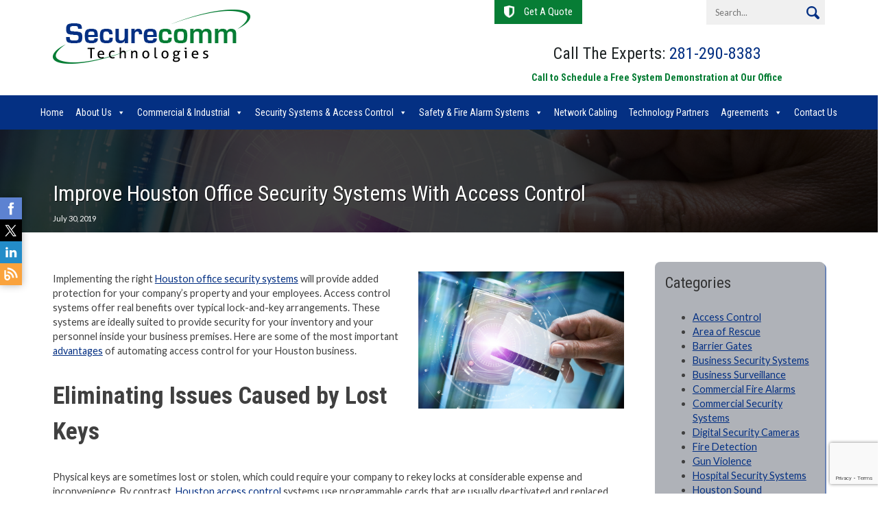

--- FILE ---
content_type: text/html; charset=UTF-8
request_url: https://securecomminc.com/blog/2019/07/30/houston-office-security-systems-access-control/
body_size: 12417
content:
<!doctype html>
<html lang="en-US">
<head>
	<!-- Google Tag Manager -->
<script>(function(w,d,s,l,i){w[l]=w[l]||[];w[l].push({'gtm.start':
new Date().getTime(),event:'gtm.js'});var f=d.getElementsByTagName(s)[0],
j=d.createElement(s),dl=l!='dataLayer'?'&l='+l:'';j.async=true;j.src=
'https://www.googletagmanager.com/gtm.js?id='+i+dl;f.parentNode.insertBefore(j,f);
})(window,document,'script','dataLayer','GTM-TJZ8B68');</script>
<!-- End Google Tag Manager -->
	<meta charset="UTF-8">
	<meta name="viewport" content="width=device-width, initial-scale=1">
	<link rel="profile" href="https://gmpg.org/xfn/11">

	<meta name='robots' content='index, follow, max-image-preview:large, max-snippet:-1, max-video-preview:-1' />

	<!-- This site is optimized with the Yoast SEO plugin v26.8 - https://yoast.com/product/yoast-seo-wordpress/ -->
	<title>Improve Houston Office Security Systems With Access Control</title>
	<meta name="description" content="Implementing the right Houston office security systems and access control will provide added protection for your company&#039;s property and your employees." />
	<link rel="canonical" href="https://securecomminc.com/blog/2019/07/30/houston-office-security-systems-access-control/" />
	<meta name="twitter:card" content="summary_large_image" />
	<meta name="twitter:title" content="Improve Houston Office Security Systems With Access Control" />
	<meta name="twitter:description" content="Implementing the right Houston office security systems and access control will provide added protection for your company&#039;s property and your employees." />
	<meta name="twitter:image" content="https://securecomminc.com/wp-content/uploads/2019/07/screen_2x-28.jpg" />
	<meta name="twitter:creator" content="@SecurecommHou" />
	<meta name="twitter:site" content="@SecurecommHou" />
	<meta name="twitter:label1" content="Written by" />
	<meta name="twitter:data1" content="admin" />
	<meta name="twitter:label2" content="Est. reading time" />
	<meta name="twitter:data2" content="2 minutes" />
	<script type="application/ld+json" class="yoast-schema-graph">{"@context":"https://schema.org","@graph":[{"@type":"Article","@id":"https://securecomminc.com/blog/2019/07/30/houston-office-security-systems-access-control/#article","isPartOf":{"@id":"https://securecomminc.com/blog/2019/07/30/houston-office-security-systems-access-control/"},"author":{"name":"admin","@id":"https://securecomminc.com/#/schema/person/5201b74259aceda2abdf9439d5826107"},"headline":"Improve Houston Office Security Systems With Access Control","datePublished":"2019-07-30T18:12:00+00:00","mainEntityOfPage":{"@id":"https://securecomminc.com/blog/2019/07/30/houston-office-security-systems-access-control/"},"wordCount":434,"publisher":{"@id":"https://securecomminc.com/#organization"},"image":{"@id":"https://securecomminc.com/blog/2019/07/30/houston-office-security-systems-access-control/#primaryimage"},"thumbnailUrl":"https://securecomminc.com/wp-content/uploads/2019/07/screen_2x-28.jpg","keywords":["Houston Access Control","Houston Office Security Systems","Houston Video Surveillance"],"articleSection":["Access Control","Commercial Security Systems","Office Security Systems"],"inLanguage":"en-US"},{"@type":"WebPage","@id":"https://securecomminc.com/blog/2019/07/30/houston-office-security-systems-access-control/","url":"https://securecomminc.com/blog/2019/07/30/houston-office-security-systems-access-control/","name":"Improve Houston Office Security Systems With Access Control","isPartOf":{"@id":"https://securecomminc.com/#website"},"primaryImageOfPage":{"@id":"https://securecomminc.com/blog/2019/07/30/houston-office-security-systems-access-control/#primaryimage"},"image":{"@id":"https://securecomminc.com/blog/2019/07/30/houston-office-security-systems-access-control/#primaryimage"},"thumbnailUrl":"https://securecomminc.com/wp-content/uploads/2019/07/screen_2x-28.jpg","datePublished":"2019-07-30T18:12:00+00:00","description":"Implementing the right Houston office security systems and access control will provide added protection for your company's property and your employees.","breadcrumb":{"@id":"https://securecomminc.com/blog/2019/07/30/houston-office-security-systems-access-control/#breadcrumb"},"inLanguage":"en-US","potentialAction":[{"@type":"ReadAction","target":["https://securecomminc.com/blog/2019/07/30/houston-office-security-systems-access-control/"]}]},{"@type":"ImageObject","inLanguage":"en-US","@id":"https://securecomminc.com/blog/2019/07/30/houston-office-security-systems-access-control/#primaryimage","url":"https://securecomminc.com/wp-content/uploads/2019/07/screen_2x-28.jpg","contentUrl":"https://securecomminc.com/wp-content/uploads/2019/07/screen_2x-28.jpg","width":1600,"height":1067,"caption":"Houston Office Security Systems"},{"@type":"BreadcrumbList","@id":"https://securecomminc.com/blog/2019/07/30/houston-office-security-systems-access-control/#breadcrumb","itemListElement":[{"@type":"ListItem","position":1,"name":"Home","item":"https://securecomminc.com/"},{"@type":"ListItem","position":2,"name":"Blog","item":"https://securecomminc.com/access-control-blog/"},{"@type":"ListItem","position":3,"name":"Improve Houston Office Security Systems With Access Control"}]},{"@type":"WebSite","@id":"https://securecomminc.com/#website","url":"https://securecomminc.com/","name":"Securecomm Technologies","description":"","publisher":{"@id":"https://securecomminc.com/#organization"},"potentialAction":[{"@type":"SearchAction","target":{"@type":"EntryPoint","urlTemplate":"https://securecomminc.com/?s={search_term_string}"},"query-input":{"@type":"PropertyValueSpecification","valueRequired":true,"valueName":"search_term_string"}}],"inLanguage":"en-US"},{"@type":"Organization","@id":"https://securecomminc.com/#organization","name":"Securecom Technologies","url":"https://securecomminc.com/","logo":{"@type":"ImageObject","inLanguage":"en-US","@id":"https://securecomminc.com/#/schema/logo/image/","url":"https://securecomminc.com/wp-content/uploads/2018/02/logo.png","contentUrl":"https://securecomminc.com/wp-content/uploads/2018/02/logo.png","width":"288","height":"79","caption":"Securecom Technologies"},"image":{"@id":"https://securecomminc.com/#/schema/logo/image/"},"sameAs":["https://www.facebook.com/securecomminc/","https://x.com/SecurecommHou"]},{"@type":"Person","@id":"https://securecomminc.com/#/schema/person/5201b74259aceda2abdf9439d5826107","name":"admin","image":{"@type":"ImageObject","inLanguage":"en-US","@id":"https://securecomminc.com/#/schema/person/image/","url":"https://secure.gravatar.com/avatar/49f7e3aaf117fc58d6c4081e2faed49344f8a9b9280e672b1a32752925452a63?s=96&d=mm&r=g","contentUrl":"https://secure.gravatar.com/avatar/49f7e3aaf117fc58d6c4081e2faed49344f8a9b9280e672b1a32752925452a63?s=96&d=mm&r=g","caption":"admin"},"url":"https://securecomminc.com/author/admin/"}]}</script>
	<!-- / Yoast SEO plugin. -->


<link rel='dns-prefetch' href='//static.addtoany.com' />
<link rel="alternate" type="application/rss+xml" title="Securecomm Technologies &raquo; Feed" href="https://securecomminc.com/feed/" />
<link rel="alternate" type="application/rss+xml" title="Securecomm Technologies &raquo; Comments Feed" href="https://securecomminc.com/comments/feed/" />
<link rel="alternate" title="oEmbed (JSON)" type="application/json+oembed" href="https://securecomminc.com/wp-json/oembed/1.0/embed?url=https%3A%2F%2Fsecurecomminc.com%2Fblog%2F2019%2F07%2F30%2Fhouston-office-security-systems-access-control%2F" />
<link rel="alternate" title="oEmbed (XML)" type="text/xml+oembed" href="https://securecomminc.com/wp-json/oembed/1.0/embed?url=https%3A%2F%2Fsecurecomminc.com%2Fblog%2F2019%2F07%2F30%2Fhouston-office-security-systems-access-control%2F&#038;format=xml" />
<style id='wp-img-auto-sizes-contain-inline-css' type='text/css'>
img:is([sizes=auto i],[sizes^="auto," i]){contain-intrinsic-size:3000px 1500px}
/*# sourceURL=wp-img-auto-sizes-contain-inline-css */
</style>
<style id='wp-emoji-styles-inline-css' type='text/css'>

	img.wp-smiley, img.emoji {
		display: inline !important;
		border: none !important;
		box-shadow: none !important;
		height: 1em !important;
		width: 1em !important;
		margin: 0 0.07em !important;
		vertical-align: -0.1em !important;
		background: none !important;
		padding: 0 !important;
	}
/*# sourceURL=wp-emoji-styles-inline-css */
</style>
<link rel='stylesheet' id='wp-block-library-css' href='https://securecomminc.com/wp-includes/css/dist/block-library/style.min.css?ver=6.9' type='text/css' media='all' />
<style id='global-styles-inline-css' type='text/css'>
:root{--wp--preset--aspect-ratio--square: 1;--wp--preset--aspect-ratio--4-3: 4/3;--wp--preset--aspect-ratio--3-4: 3/4;--wp--preset--aspect-ratio--3-2: 3/2;--wp--preset--aspect-ratio--2-3: 2/3;--wp--preset--aspect-ratio--16-9: 16/9;--wp--preset--aspect-ratio--9-16: 9/16;--wp--preset--color--black: #000000;--wp--preset--color--cyan-bluish-gray: #abb8c3;--wp--preset--color--white: #ffffff;--wp--preset--color--pale-pink: #f78da7;--wp--preset--color--vivid-red: #cf2e2e;--wp--preset--color--luminous-vivid-orange: #ff6900;--wp--preset--color--luminous-vivid-amber: #fcb900;--wp--preset--color--light-green-cyan: #7bdcb5;--wp--preset--color--vivid-green-cyan: #00d084;--wp--preset--color--pale-cyan-blue: #8ed1fc;--wp--preset--color--vivid-cyan-blue: #0693e3;--wp--preset--color--vivid-purple: #9b51e0;--wp--preset--gradient--vivid-cyan-blue-to-vivid-purple: linear-gradient(135deg,rgb(6,147,227) 0%,rgb(155,81,224) 100%);--wp--preset--gradient--light-green-cyan-to-vivid-green-cyan: linear-gradient(135deg,rgb(122,220,180) 0%,rgb(0,208,130) 100%);--wp--preset--gradient--luminous-vivid-amber-to-luminous-vivid-orange: linear-gradient(135deg,rgb(252,185,0) 0%,rgb(255,105,0) 100%);--wp--preset--gradient--luminous-vivid-orange-to-vivid-red: linear-gradient(135deg,rgb(255,105,0) 0%,rgb(207,46,46) 100%);--wp--preset--gradient--very-light-gray-to-cyan-bluish-gray: linear-gradient(135deg,rgb(238,238,238) 0%,rgb(169,184,195) 100%);--wp--preset--gradient--cool-to-warm-spectrum: linear-gradient(135deg,rgb(74,234,220) 0%,rgb(151,120,209) 20%,rgb(207,42,186) 40%,rgb(238,44,130) 60%,rgb(251,105,98) 80%,rgb(254,248,76) 100%);--wp--preset--gradient--blush-light-purple: linear-gradient(135deg,rgb(255,206,236) 0%,rgb(152,150,240) 100%);--wp--preset--gradient--blush-bordeaux: linear-gradient(135deg,rgb(254,205,165) 0%,rgb(254,45,45) 50%,rgb(107,0,62) 100%);--wp--preset--gradient--luminous-dusk: linear-gradient(135deg,rgb(255,203,112) 0%,rgb(199,81,192) 50%,rgb(65,88,208) 100%);--wp--preset--gradient--pale-ocean: linear-gradient(135deg,rgb(255,245,203) 0%,rgb(182,227,212) 50%,rgb(51,167,181) 100%);--wp--preset--gradient--electric-grass: linear-gradient(135deg,rgb(202,248,128) 0%,rgb(113,206,126) 100%);--wp--preset--gradient--midnight: linear-gradient(135deg,rgb(2,3,129) 0%,rgb(40,116,252) 100%);--wp--preset--font-size--small: 13px;--wp--preset--font-size--medium: 20px;--wp--preset--font-size--large: 36px;--wp--preset--font-size--x-large: 42px;--wp--preset--spacing--20: 0.44rem;--wp--preset--spacing--30: 0.67rem;--wp--preset--spacing--40: 1rem;--wp--preset--spacing--50: 1.5rem;--wp--preset--spacing--60: 2.25rem;--wp--preset--spacing--70: 3.38rem;--wp--preset--spacing--80: 5.06rem;--wp--preset--shadow--natural: 6px 6px 9px rgba(0, 0, 0, 0.2);--wp--preset--shadow--deep: 12px 12px 50px rgba(0, 0, 0, 0.4);--wp--preset--shadow--sharp: 6px 6px 0px rgba(0, 0, 0, 0.2);--wp--preset--shadow--outlined: 6px 6px 0px -3px rgb(255, 255, 255), 6px 6px rgb(0, 0, 0);--wp--preset--shadow--crisp: 6px 6px 0px rgb(0, 0, 0);}:where(.is-layout-flex){gap: 0.5em;}:where(.is-layout-grid){gap: 0.5em;}body .is-layout-flex{display: flex;}.is-layout-flex{flex-wrap: wrap;align-items: center;}.is-layout-flex > :is(*, div){margin: 0;}body .is-layout-grid{display: grid;}.is-layout-grid > :is(*, div){margin: 0;}:where(.wp-block-columns.is-layout-flex){gap: 2em;}:where(.wp-block-columns.is-layout-grid){gap: 2em;}:where(.wp-block-post-template.is-layout-flex){gap: 1.25em;}:where(.wp-block-post-template.is-layout-grid){gap: 1.25em;}.has-black-color{color: var(--wp--preset--color--black) !important;}.has-cyan-bluish-gray-color{color: var(--wp--preset--color--cyan-bluish-gray) !important;}.has-white-color{color: var(--wp--preset--color--white) !important;}.has-pale-pink-color{color: var(--wp--preset--color--pale-pink) !important;}.has-vivid-red-color{color: var(--wp--preset--color--vivid-red) !important;}.has-luminous-vivid-orange-color{color: var(--wp--preset--color--luminous-vivid-orange) !important;}.has-luminous-vivid-amber-color{color: var(--wp--preset--color--luminous-vivid-amber) !important;}.has-light-green-cyan-color{color: var(--wp--preset--color--light-green-cyan) !important;}.has-vivid-green-cyan-color{color: var(--wp--preset--color--vivid-green-cyan) !important;}.has-pale-cyan-blue-color{color: var(--wp--preset--color--pale-cyan-blue) !important;}.has-vivid-cyan-blue-color{color: var(--wp--preset--color--vivid-cyan-blue) !important;}.has-vivid-purple-color{color: var(--wp--preset--color--vivid-purple) !important;}.has-black-background-color{background-color: var(--wp--preset--color--black) !important;}.has-cyan-bluish-gray-background-color{background-color: var(--wp--preset--color--cyan-bluish-gray) !important;}.has-white-background-color{background-color: var(--wp--preset--color--white) !important;}.has-pale-pink-background-color{background-color: var(--wp--preset--color--pale-pink) !important;}.has-vivid-red-background-color{background-color: var(--wp--preset--color--vivid-red) !important;}.has-luminous-vivid-orange-background-color{background-color: var(--wp--preset--color--luminous-vivid-orange) !important;}.has-luminous-vivid-amber-background-color{background-color: var(--wp--preset--color--luminous-vivid-amber) !important;}.has-light-green-cyan-background-color{background-color: var(--wp--preset--color--light-green-cyan) !important;}.has-vivid-green-cyan-background-color{background-color: var(--wp--preset--color--vivid-green-cyan) !important;}.has-pale-cyan-blue-background-color{background-color: var(--wp--preset--color--pale-cyan-blue) !important;}.has-vivid-cyan-blue-background-color{background-color: var(--wp--preset--color--vivid-cyan-blue) !important;}.has-vivid-purple-background-color{background-color: var(--wp--preset--color--vivid-purple) !important;}.has-black-border-color{border-color: var(--wp--preset--color--black) !important;}.has-cyan-bluish-gray-border-color{border-color: var(--wp--preset--color--cyan-bluish-gray) !important;}.has-white-border-color{border-color: var(--wp--preset--color--white) !important;}.has-pale-pink-border-color{border-color: var(--wp--preset--color--pale-pink) !important;}.has-vivid-red-border-color{border-color: var(--wp--preset--color--vivid-red) !important;}.has-luminous-vivid-orange-border-color{border-color: var(--wp--preset--color--luminous-vivid-orange) !important;}.has-luminous-vivid-amber-border-color{border-color: var(--wp--preset--color--luminous-vivid-amber) !important;}.has-light-green-cyan-border-color{border-color: var(--wp--preset--color--light-green-cyan) !important;}.has-vivid-green-cyan-border-color{border-color: var(--wp--preset--color--vivid-green-cyan) !important;}.has-pale-cyan-blue-border-color{border-color: var(--wp--preset--color--pale-cyan-blue) !important;}.has-vivid-cyan-blue-border-color{border-color: var(--wp--preset--color--vivid-cyan-blue) !important;}.has-vivid-purple-border-color{border-color: var(--wp--preset--color--vivid-purple) !important;}.has-vivid-cyan-blue-to-vivid-purple-gradient-background{background: var(--wp--preset--gradient--vivid-cyan-blue-to-vivid-purple) !important;}.has-light-green-cyan-to-vivid-green-cyan-gradient-background{background: var(--wp--preset--gradient--light-green-cyan-to-vivid-green-cyan) !important;}.has-luminous-vivid-amber-to-luminous-vivid-orange-gradient-background{background: var(--wp--preset--gradient--luminous-vivid-amber-to-luminous-vivid-orange) !important;}.has-luminous-vivid-orange-to-vivid-red-gradient-background{background: var(--wp--preset--gradient--luminous-vivid-orange-to-vivid-red) !important;}.has-very-light-gray-to-cyan-bluish-gray-gradient-background{background: var(--wp--preset--gradient--very-light-gray-to-cyan-bluish-gray) !important;}.has-cool-to-warm-spectrum-gradient-background{background: var(--wp--preset--gradient--cool-to-warm-spectrum) !important;}.has-blush-light-purple-gradient-background{background: var(--wp--preset--gradient--blush-light-purple) !important;}.has-blush-bordeaux-gradient-background{background: var(--wp--preset--gradient--blush-bordeaux) !important;}.has-luminous-dusk-gradient-background{background: var(--wp--preset--gradient--luminous-dusk) !important;}.has-pale-ocean-gradient-background{background: var(--wp--preset--gradient--pale-ocean) !important;}.has-electric-grass-gradient-background{background: var(--wp--preset--gradient--electric-grass) !important;}.has-midnight-gradient-background{background: var(--wp--preset--gradient--midnight) !important;}.has-small-font-size{font-size: var(--wp--preset--font-size--small) !important;}.has-medium-font-size{font-size: var(--wp--preset--font-size--medium) !important;}.has-large-font-size{font-size: var(--wp--preset--font-size--large) !important;}.has-x-large-font-size{font-size: var(--wp--preset--font-size--x-large) !important;}
/*# sourceURL=global-styles-inline-css */
</style>

<style id='classic-theme-styles-inline-css' type='text/css'>
/*! This file is auto-generated */
.wp-block-button__link{color:#fff;background-color:#32373c;border-radius:9999px;box-shadow:none;text-decoration:none;padding:calc(.667em + 2px) calc(1.333em + 2px);font-size:1.125em}.wp-block-file__button{background:#32373c;color:#fff;text-decoration:none}
/*# sourceURL=/wp-includes/css/classic-themes.min.css */
</style>
<link rel='stylesheet' id='contact-form-7-css' href='https://securecomminc.com/wp-content/plugins/contact-form-7/includes/css/styles.css?ver=6.1.4' type='text/css' media='all' />
<link rel='stylesheet' id='rt-wls-css' href='https://securecomminc.com/wp-content/plugins/wp-logo-showcase/assets/css/wplogoshowcase.css?ver=1.5.0' type='text/css' media='all' />
<link rel='stylesheet' id='megamenu-css' href='https://securecomminc.com/wp-content/uploads/maxmegamenu/style.css?ver=484f91' type='text/css' media='all' />
<link rel='stylesheet' id='dashicons-css' href='https://securecomminc.com/wp-includes/css/dashicons.min.css?ver=6.9' type='text/css' media='all' />
<link rel='stylesheet' id='securecomm-style-css' href='https://securecomminc.com/wp-content/themes/securecomm/style.css?ver=6.9' type='text/css' media='all' />
<link rel='stylesheet' id='addtoany-css' href='https://securecomminc.com/wp-content/plugins/add-to-any/addtoany.min.css?ver=1.16' type='text/css' media='all' />
<script type="text/javascript" id="addtoany-core-js-before">
/* <![CDATA[ */
window.a2a_config=window.a2a_config||{};a2a_config.callbacks=[];a2a_config.overlays=[];a2a_config.templates={};

//# sourceURL=addtoany-core-js-before
/* ]]> */
</script>
<script type="text/javascript" defer src="https://static.addtoany.com/menu/page.js" id="addtoany-core-js"></script>
<script type="text/javascript" src="https://securecomminc.com/wp-includes/js/jquery/jquery.min.js?ver=3.7.1" id="jquery-core-js"></script>
<script type="text/javascript" src="https://securecomminc.com/wp-includes/js/jquery/jquery-migrate.min.js?ver=3.4.1" id="jquery-migrate-js"></script>
<script type="text/javascript" defer src="https://securecomminc.com/wp-content/plugins/add-to-any/addtoany.min.js?ver=1.1" id="addtoany-jquery-js"></script>
<link rel="https://api.w.org/" href="https://securecomminc.com/wp-json/" /><link rel="alternate" title="JSON" type="application/json" href="https://securecomminc.com/wp-json/wp/v2/posts/1117" /><link rel="EditURI" type="application/rsd+xml" title="RSD" href="https://securecomminc.com/xmlrpc.php?rsd" />
<meta name="generator" content="WordPress 6.9" />
<link rel='shortlink' href='https://securecomminc.com/?p=1117' />
		<style type="text/css">
					.site-title,
			.site-description {
				position: absolute;
				clip: rect(1px, 1px, 1px, 1px);
			}
				</style>
		<style type="text/css">/** Mega Menu CSS: fs **/</style>
	
	<!-- Global site tag (gtag.js) - Google Ads: 809275313 --> 
	<script async src="https://www.googletagmanager.com/gtag/js?id=AW-809275313"></script> <script> window.dataLayer = window.dataLayer || []; function gtag(){dataLayer.push(arguments);} gtag('js', new Date()); gtag('config', 'AW-809275313'); </script>
	
	<!-- Event snippet for Contact Us Form conversion page In your html page, add the snippet and call gtag_report_conversion when someone clicks on the chosen link or button. --> <script> function gtag_report_conversion(url) { var callback = function () { if (typeof(url) != 'undefined') { window.location = url; } }; gtag('event', 'conversion', { 'send_to': 'AW-809275313/VypxCL6T_5QBELGf8oED', 'event_callback': callback }); return false; } </script>
</head>

<body class="wp-singular post-template-default single single-post postid-1117 single-format-standard wp-custom-logo wp-theme-securecomm wls_chrome mega-menu-menu-1 metaslider-plugin">
<!-- Google Tag Manager (noscript) -->
<noscript><iframe src="https://www.googletagmanager.com/ns.html?id=GTM-TJZ8B68"
height="0" width="0" style="display:none;visibility:hidden"></iframe></noscript>
<!-- End Google Tag Manager (noscript) -->
<ul class="sticky">
					<li><a class="Facebook" target="_blank" href="https://www.facebook.com/securecomminc"></a></li>
							<li><a class="Twitter" target="_blank" href="https://x.com/Securecomm1"></a></li>
													<li><a class="Linkedin" target="_blank" href="https://www.linkedin.com/company/3803169?trk=prof-exp-company-name"></a></li>
							<li><a class="Blog" target="_blank" href="/access-control-blog/"></a></li>
												</ul>
<div id="mobilephone"><a href="tel:+1-281-290-8383"><img src="https://securecomminc.com/wp-content/themes/securecomm/images/mobilephone.png" alt="Tap To Call"/></a></div>
<div id="page" class="site">
	<a class="skip-link screen-reader-text" href="#content">Skip to content</a>

	<header id="masthead" class="site-header">
		<div class="container">
		<div class="site-branding">
			<a href="https://securecomminc.com/" class="custom-logo-link" rel="home"><img width="288" height="79" src="https://securecomminc.com/wp-content/uploads/2018/02/logo.png" class="custom-logo" alt="SecureComm Technologies" decoding="async" /></a>		</div><!-- .site-branding -->
		
		<div id="push-right">
			<form action="/" method="get" class="search-header">
    <input type="text" name="s" id="search" value="" placeholder="Search..." />
    <input type="submit" alt="Search" value="" id="search-submit" />
</form>			<ul id="top-menu">
				<!--<li><a class="join-team" href="https://securecomminc.com/contact-access-control-experts/">Join Our Team</a></li>-->
				<li><a class="get-quote" href="https://securecomminc.com/access-control-quote/">Get A Quote</a></li>
				<div class="clear"></div>
			</ul>
			
			<div id="header-phone"><span>Call The Experts:</span> 281-290-8383</div>
			<div id="demo">Call to Schedule a Free System Demonstration at Our Office</div>
		</div>
		
		</div>
		<nav id="site-navigation" class="main-navigation">
			<div id="mega-menu-wrap-menu-1" class="mega-menu-wrap"><div class="mega-menu-toggle"><div class="mega-toggle-blocks-left"></div><div class="mega-toggle-blocks-center"><div class='mega-toggle-block mega-menu-toggle-block mega-toggle-block-1' id='mega-toggle-block-1' tabindex='0'><span class='mega-toggle-label' role='button' aria-expanded='false'><span class='mega-toggle-label-closed'>MENU</span><span class='mega-toggle-label-open'>MENU</span></span></div></div><div class="mega-toggle-blocks-right"></div></div><ul id="mega-menu-menu-1" class="mega-menu max-mega-menu mega-menu-horizontal mega-no-js" data-event="hover_intent" data-effect="fade_up" data-effect-speed="200" data-effect-mobile="disabled" data-effect-speed-mobile="0" data-mobile-force-width="false" data-second-click="go" data-document-click="collapse" data-vertical-behaviour="standard" data-breakpoint="966" data-unbind="true" data-mobile-state="collapse_all" data-mobile-direction="vertical" data-hover-intent-timeout="300" data-hover-intent-interval="100"><li class="mega-menu-item mega-menu-item-type-post_type mega-menu-item-object-page mega-menu-item-home mega-align-bottom-left mega-menu-flyout mega-menu-item-716" id="mega-menu-item-716"><a class="mega-menu-link" href="https://securecomminc.com/" tabindex="0">Home</a></li><li class="mega-menu-item mega-menu-item-type-post_type mega-menu-item-object-page mega-menu-item-has-children mega-align-bottom-left mega-menu-flyout mega-menu-item-321" id="mega-menu-item-321"><a class="mega-menu-link" href="https://securecomminc.com/about-access-control/" aria-expanded="false" tabindex="0">About Us<span class="mega-indicator" aria-hidden="true"></span></a>
<ul class="mega-sub-menu">
<li class="mega-menu-item mega-menu-item-type-post_type mega-menu-item-object-page mega-menu-item-985" id="mega-menu-item-985"><a class="mega-menu-link" href="https://securecomminc.com/consulting-design/">Consulting/Design</a></li><li class="mega-menu-item mega-menu-item-type-post_type mega-menu-item-object-page mega-menu-item-522" id="mega-menu-item-522"><a class="mega-menu-link" href="https://securecomminc.com/about-access-control/mission-statement/">Mission Statement</a></li><li class="mega-menu-item mega-menu-item-type-post_type mega-menu-item-object-page mega-menu-item-528" id="mega-menu-item-528"><a class="mega-menu-link" href="https://securecomminc.com/about-access-control/why-choose-us/">Why Choose Us</a></li><li class="mega-menu-item mega-menu-item-type-post_type mega-menu-item-object-page mega-menu-item-327" id="mega-menu-item-327"><a class="mega-menu-link" href="https://securecomminc.com/business-security-system-clients/">Clients</a></li><li class="mega-menu-item mega-menu-item-type-post_type mega-menu-item-object-page mega-menu-item-966" id="mega-menu-item-966"><a class="mega-menu-link" href="https://securecomminc.com/beaumont-houston-commercial-security-systems/">Locations Served</a></li><li class="mega-menu-item mega-menu-item-type-post_type mega-menu-item-object-page mega-current_page_parent mega-menu-item-326" id="mega-menu-item-326"><a class="mega-menu-link" href="https://securecomminc.com/access-control-blog/">Blog</a></li></ul>
</li><li class="mega-menu-item mega-menu-item-type-post_type mega-menu-item-object-page mega-menu-item-has-children mega-align-bottom-left mega-menu-flyout mega-menu-item-328" id="mega-menu-item-328"><a class="mega-menu-link" href="https://securecomminc.com/business-office-security/" aria-expanded="false" tabindex="0">Commercial & Industrial<span class="mega-indicator" aria-hidden="true"></span></a>
<ul class="mega-sub-menu">
<li class="mega-menu-item mega-menu-item-type-post_type mega-menu-item-object-page mega-menu-item-553" id="mega-menu-item-553"><a class="mega-menu-link" href="https://securecomminc.com/industrial-security/">Industrial Security</a></li><li class="mega-menu-item mega-menu-item-type-post_type mega-menu-item-object-page mega-menu-item-556" id="mega-menu-item-556"><a class="mega-menu-link" href="https://securecomminc.com/hospital-security/">Hospital Security</a></li><li class="mega-menu-item mega-menu-item-type-post_type mega-menu-item-object-page mega-menu-item-329" id="mega-menu-item-329"><a class="mega-menu-link" href="https://securecomminc.com/business-office-security/office-buildings/">Office Buildings</a></li><li class="mega-menu-item mega-menu-item-type-post_type mega-menu-item-object-page mega-menu-item-331" id="mega-menu-item-331"><a class="mega-menu-link" href="https://securecomminc.com/business-office-security/warehouses/">Warehouses</a></li><li class="mega-menu-item mega-menu-item-type-post_type mega-menu-item-object-page mega-menu-item-330" id="mega-menu-item-330"><a class="mega-menu-link" href="https://securecomminc.com/business-office-security/refineries-restaurants/">Other (Refineries)</a></li><li class="mega-menu-item mega-menu-item-type-post_type mega-menu-item-object-page mega-menu-item-585" id="mega-menu-item-585"><a class="mega-menu-link" href="https://securecomminc.com/k-12-school-security/">K-12/ Higher Education</a></li></ul>
</li><li class="mega-menu-item mega-menu-item-type-custom mega-menu-item-object-custom mega-menu-item-has-children mega-align-bottom-left mega-menu-flyout mega-menu-item-906" id="mega-menu-item-906"><a class="mega-menu-link" aria-expanded="false" tabindex="0">Security Systems & Access Control<span class="mega-indicator" aria-hidden="true"></span></a>
<ul class="mega-sub-menu">
<li class="mega-menu-item mega-menu-item-type-post_type mega-menu-item-object-page mega-menu-item-322" id="mega-menu-item-322"><a class="mega-menu-link" href="https://securecomminc.com/access-control-systems/">Access Control</a></li><li class="mega-menu-item mega-menu-item-type-post_type mega-menu-item-object-page mega-menu-item-324" id="mega-menu-item-324"><a class="mega-menu-link" href="https://securecomminc.com/access-control-systems/card-access-keyless/">Card Access / Keyless Entry</a></li><li class="mega-menu-item mega-menu-item-type-post_type mega-menu-item-object-page mega-menu-item-1059" id="mega-menu-item-1059"><a class="mega-menu-link" href="https://securecomminc.com/rfid-tags-for-asset-tracking/">RFID Tags for Asset Tracking</a></li><li class="mega-menu-item mega-menu-item-type-post_type mega-menu-item-object-page mega-menu-item-has-children mega-menu-item-325" id="mega-menu-item-325"><a class="mega-menu-link" href="https://securecomminc.com/access-control-systems/cctv-video-surveillance/" aria-expanded="false">CCTV / Video Surveillance<span class="mega-indicator" aria-hidden="true"></span></a>
	<ul class="mega-sub-menu">
<li class="mega-menu-item mega-menu-item-type-post_type mega-menu-item-object-page mega-menu-item-1056" id="mega-menu-item-1056"><a class="mega-menu-link" href="https://securecomminc.com/360-network-camera/">360° Network Camera</a></li>	</ul>
</li><li class="mega-menu-item mega-menu-item-type-post_type mega-menu-item-object-page mega-menu-item-323" id="mega-menu-item-323"><a class="mega-menu-link" href="https://securecomminc.com/access-control-systems/access-barriers/">Access Barriers</a></li><li class="mega-menu-item mega-menu-item-type-post_type mega-menu-item-object-page mega-menu-item-908" id="mega-menu-item-908"><a class="mega-menu-link" href="https://securecomminc.com/automated-traffic-control-barrier-gates/">Traffic Barrier Gates</a></li><li class="mega-menu-item mega-menu-item-type-post_type mega-menu-item-object-page mega-menu-item-913" id="mega-menu-item-913"><a class="mega-menu-link" href="https://securecomminc.com/mass-notification/">Mass Notification</a></li><li class="mega-menu-item mega-menu-item-type-post_type mega-menu-item-object-page mega-menu-item-916" id="mega-menu-item-916"><a class="mega-menu-link" href="https://securecomminc.com/area-of-rescue/">Area of Rescue</a></li><li class="mega-menu-item mega-menu-item-type-post_type mega-menu-item-object-page mega-menu-item-543" id="mega-menu-item-543"><a class="mega-menu-link" href="https://securecomminc.com/custom-security-solutions/">Custom Security Solutions</a></li></ul>
</li><li class="mega-menu-item mega-menu-item-type-custom mega-menu-item-object-custom mega-menu-item-has-children mega-align-bottom-left mega-menu-flyout mega-menu-item-910" id="mega-menu-item-910"><a class="mega-menu-link" aria-expanded="false" tabindex="0">Safety & Fire Alarm Systems<span class="mega-indicator" aria-hidden="true"></span></a>
<ul class="mega-sub-menu">
<li class="mega-menu-item mega-menu-item-type-post_type mega-menu-item-object-page mega-menu-item-924" id="mega-menu-item-924"><a class="mega-menu-link" href="https://securecomminc.com/security-intrusion-alarm/">Security Intrusion Alarm</a></li><li class="mega-menu-item mega-menu-item-type-post_type mega-menu-item-object-page mega-menu-item-923" id="mega-menu-item-923"><a class="mega-menu-link" href="https://securecomminc.com/video-surveillance-monitoring-services/">Video Surveillance Services</a></li><li class="mega-menu-item mega-menu-item-type-post_type mega-menu-item-object-page mega-menu-item-333" id="mega-menu-item-333"><a class="mega-menu-link" href="https://securecomminc.com/fire-detection/">Fire Alarm</a></li><li class="mega-menu-item mega-menu-item-type-post_type mega-menu-item-object-page mega-menu-item-922" id="mega-menu-item-922"><a class="mega-menu-link" href="https://securecomminc.com/intercom-paging/">Intercom/Paging</a></li><li class="mega-menu-item mega-menu-item-type-post_type mega-menu-item-object-page mega-menu-item-921" id="mega-menu-item-921"><a class="mega-menu-link" href="https://securecomminc.com/local-sound-sound-reinforcement/">Local Sound/Sound Reinforcement</a></li><li class="mega-menu-item mega-menu-item-type-post_type mega-menu-item-object-page mega-menu-item-912" id="mega-menu-item-912"><a class="mega-menu-link" href="https://securecomminc.com/mass-notification/">Mass Notification</a></li><li class="mega-menu-item mega-menu-item-type-post_type mega-menu-item-object-page mega-menu-item-1052" id="mega-menu-item-1052"><a class="mega-menu-link" href="https://securecomminc.com/shooter-detection-system/">Shooter Detection System</a></li><li class="mega-menu-item mega-menu-item-type-post_type mega-menu-item-object-page mega-menu-item-909" id="mega-menu-item-909"><a class="mega-menu-link" href="https://securecomminc.com/automated-traffic-control-barrier-gates/">Traffic Control/Barrier Gates</a></li><li class="mega-menu-item mega-menu-item-type-post_type mega-menu-item-object-page mega-menu-item-915" id="mega-menu-item-915"><a class="mega-menu-link" href="https://securecomminc.com/area-of-rescue/">Area of Rescue</a></li></ul>
</li><li class="mega-menu-item mega-menu-item-type-post_type mega-menu-item-object-page mega-align-bottom-left mega-menu-flyout mega-menu-item-536" id="mega-menu-item-536"><a class="mega-menu-link" href="https://securecomminc.com/structured-cabling/" tabindex="0">Network Cabling</a></li><li class="mega-menu-item mega-menu-item-type-post_type mega-menu-item-object-page mega-align-bottom-left mega-menu-flyout mega-menu-item-434" id="mega-menu-item-434"><a class="mega-menu-link" href="https://securecomminc.com/technology-partners/" tabindex="0">Technology Partners</a></li><li class="mega-menu-item mega-menu-item-type-custom mega-menu-item-object-custom mega-menu-item-has-children mega-align-bottom-left mega-menu-flyout mega-menu-item-925" id="mega-menu-item-925"><a class="mega-menu-link" aria-expanded="false" tabindex="0">Agreements<span class="mega-indicator" aria-hidden="true"></span></a>
<ul class="mega-sub-menu">
<li class="mega-menu-item mega-menu-item-type-post_type mega-menu-item-object-page mega-menu-item-929" id="mega-menu-item-929"><a class="mega-menu-link" href="https://securecomminc.com/maintenance-agreements/">Maintenance Agreements</a></li><li class="mega-menu-item mega-menu-item-type-post_type mega-menu-item-object-page mega-menu-item-928" id="mega-menu-item-928"><a class="mega-menu-link" href="https://securecomminc.com/fire-and-intrusion-alarm-monitoring/">Fire and Intrusion Alarm Monitoring</a></li></ul>
</li><li class="mega-menu-item mega-menu-item-type-post_type mega-menu-item-object-page mega-align-bottom-left mega-menu-flyout mega-menu-item-332" id="mega-menu-item-332"><a class="mega-menu-link" href="https://securecomminc.com/contact-access-control-experts/" tabindex="0">Contact Us</a></li></ul></div>		</nav><!-- #site-navigation -->
	</header><!-- #masthead -->
	
	<div id="phantom"></div>
	<div id="content" class="site-content">
<div id="featured-image" style="background-image: url(https://securecomminc.com/wp-content/uploads/2019/07/screen_2x-28.jpg)">
	<div class="overlay">
	<header class="page-header">
	<div class="container">
		<h1 class="entry-title">Improve Houston Office Security Systems With Access Control</h1>
		<div class="entry-date">July 30, 2019</div>
	</div>
	</header><!-- .entry-header -->
	</div>
</div>

<div class="container">
	<div id="primary" class="content-area">
		<main id="main" class="site-main">

		
<article id="post-1117" class="post-1117 post type-post status-publish format-standard has-post-thumbnail hentry category-access-control category-commercial-security-systems category-office-security-systems tag-houston-access-control tag-houston-office-security-systems tag-houston-video-surveillance">
	<div class="entry-content">
		<p><img fetchpriority="high" decoding="async" src="https://securecomminc.com/wp-content/uploads/2019/07/screen_2x-28-300x200.jpg" alt="Houston Office Security Systems" width="300" height="200" class="size-medium wp-image-1118 alignright" srcset="https://securecomminc.com/wp-content/uploads/2019/07/screen_2x-28-300x200.jpg 300w, https://securecomminc.com/wp-content/uploads/2019/07/screen_2x-28-768x512.jpg 768w, https://securecomminc.com/wp-content/uploads/2019/07/screen_2x-28-1024x683.jpg 1024w, https://securecomminc.com/wp-content/uploads/2019/07/screen_2x-28.jpg 1600w" sizes="(max-width: 300px) 100vw, 300px" />Implementing the right <a href="https://securecomminc.com/business-office-security/office-buildings/" target="_blank" rel="noopener noreferrer">Houston office security systems</a> will provide added protection for your company&#8217;s property and your employees. Access control systems offer real benefits over typical lock-and-key arrangements. These systems are ideally suited to provide security for your inventory and your personnel inside your business premises. Here are some of the most important <a href="https://supremealarm.com/why-access-control-is-safer-for-your-new-jersey-business-than-a-lock-and-key/" target="_blank" rel="noopener noreferrer">advantages</a> of automating access control for your Houston business.</p>
<h2><strong>Eliminating Issues Caused by Lost Keys</strong></h2>
<p>Physical keys are sometimes lost or stolen, which could require your company to rekey locks at considerable expense and inconvenience. By contrast, <a href="https://securecomminc.com/access-control-systems/" target="_blank" rel="noopener noreferrer">Houston access control</a> systems use programmable cards that are usually deactivated and replaced when they are lost. This eliminates many of the risks associated with the theft or loss of keys. Access control will also reduce the risk of significant business expenses associated with rekeying exterior locks for your premises.</p>
<h2><strong>Establishing Restrictions on Entry</strong></h2>
<p>Access control systems are capable of time-based configurations that will prevent entry to your premises during off hours. This will protect your property during hours when few or no employees are on site. Zone-based access control systems are designed to allow employees to access only those areas of your facility for which they are authorized. This will <a href="https://www.tedsystems.com/access-control-system-benefit-business/" target="_blank" rel="noopener noreferrer">protect</a> sensitive areas of your business from intrusions by employees or visitors to your facility.</p>
<h2><strong>Monitoring Employee Activities</strong></h2>
<p>Modern access control systems provide your company with an easy way to track entries and exits on an ongoing basis. By implementing these Houston office security systems both inside and at entry points to your facilities, your company will create a comprehensive picture of employee and visitor movements. When combined with <a href="https://securecomminc.com/access-control-systems/cctv-video-surveillance/" target="_blank" rel="noopener noreferrer">Houston video surveillance</a> installations, these restrictions offer extensive protection for your buildings and facilities.</p>
<h2><strong>Managing Staff Terminations</strong></h2>
<p>Disgruntled former employees may pose a threat to your business and your operations. Obtaining keys from these individuals is not always safe or possible. Rather than attempting to recover keys from employees who have been terminated for cause, access control systems allow your human resources team to deactivate a card to prohibit access for your former employees. This approach allows your company to avoid unpleasant confrontations while maintaining the security of your premises.</p>
<p>At Securecomm Technologies, we offer advanced and practical Houston office security systems and access control options to suit your needs and your budget. Our team will work with you to determine appropriate options for your company. To learn more about the services we provide, call us today at 281-290-8383 to schedule a free system demonstration. We look forward to the opportunity to serve you.</p>
<div class="addtoany_share_save_container addtoany_content addtoany_content_bottom"><div class="a2a_kit a2a_kit_size_24 addtoany_list" data-a2a-url="https://securecomminc.com/blog/2019/07/30/houston-office-security-systems-access-control/" data-a2a-title="Improve Houston Office Security Systems With Access Control"><a class="a2a_button_facebook" href="https://www.addtoany.com/add_to/facebook?linkurl=https%3A%2F%2Fsecurecomminc.com%2Fblog%2F2019%2F07%2F30%2Fhouston-office-security-systems-access-control%2F&amp;linkname=Improve%20Houston%20Office%20Security%20Systems%20With%20Access%20Control" title="Facebook" rel="nofollow noopener" target="_blank"></a><a class="a2a_button_twitter" href="https://www.addtoany.com/add_to/twitter?linkurl=https%3A%2F%2Fsecurecomminc.com%2Fblog%2F2019%2F07%2F30%2Fhouston-office-security-systems-access-control%2F&amp;linkname=Improve%20Houston%20Office%20Security%20Systems%20With%20Access%20Control" title="Twitter" rel="nofollow noopener" target="_blank"></a><a class="a2a_dd addtoany_share_save addtoany_share" href="https://www.addtoany.com/share"></a></div></div>		
	</div><!-- .entry-content -->
	
	<footer class="entry-footer">
		<span class="cat-links">Posted in <a href="https://securecomminc.com/category/access-control/" rel="category tag">Access Control</a>, <a href="https://securecomminc.com/category/commercial-security-systems/" rel="category tag">Commercial Security Systems</a>, <a href="https://securecomminc.com/category/office-security-systems/" rel="category tag">Office Security Systems</a></span><span class="tags-links">Tagged <a href="https://securecomminc.com/tag/houston-access-control/" rel="tag">Houston Access Control</a>, <a href="https://securecomminc.com/tag/houston-office-security-systems/" rel="tag">Houston Office Security Systems</a>, <a href="https://securecomminc.com/tag/houston-video-surveillance/" rel="tag">Houston Video Surveillance</a></span>	</footer><!-- .entry-footer -->

</article><!-- #post-1117 -->

		</main><!-- #main -->
	</div><!-- #primary -->


<aside id="secondary" class="widget-area">
	<section id="categories-2" class="widget widget_categories"><h4 class="widget-title">Categories</h4>
			<ul>
					<li class="cat-item cat-item-2"><a href="https://securecomminc.com/category/access-control/">Access Control</a>
</li>
	<li class="cat-item cat-item-66"><a href="https://securecomminc.com/category/area-of-rescue/">Area of Rescue</a>
</li>
	<li class="cat-item cat-item-65"><a href="https://securecomminc.com/category/barrier-gates/">Barrier Gates</a>
</li>
	<li class="cat-item cat-item-3"><a href="https://securecomminc.com/category/business-security-systems/">Business Security Systems</a>
</li>
	<li class="cat-item cat-item-13"><a href="https://securecomminc.com/category/business-surveillance/">Business Surveillance</a>
</li>
	<li class="cat-item cat-item-67"><a href="https://securecomminc.com/category/commercial-fire-alarms/">Commercial Fire Alarms</a>
</li>
	<li class="cat-item cat-item-4"><a href="https://securecomminc.com/category/commercial-security-systems/">Commercial Security Systems</a>
</li>
	<li class="cat-item cat-item-24"><a href="https://securecomminc.com/category/digital-security-cameras/">Digital Security Cameras</a>
</li>
	<li class="cat-item cat-item-33"><a href="https://securecomminc.com/category/fire-detection/">Fire Detection</a>
</li>
	<li class="cat-item cat-item-8"><a href="https://securecomminc.com/category/gun-violence/">Gun Violence</a>
</li>
	<li class="cat-item cat-item-21"><a href="https://securecomminc.com/category/hospital-security-systems/">Hospital Security Systems</a>
</li>
	<li class="cat-item cat-item-68"><a href="https://securecomminc.com/category/houston-sound-reinforcement-systems/">Houston Sound Reinforcement Systems</a>
</li>
	<li class="cat-item cat-item-19"><a href="https://securecomminc.com/category/infrared-security-cameras/">Infrared Security Cameras</a>
</li>
	<li class="cat-item cat-item-20"><a href="https://securecomminc.com/category/business-security-systems/infrared-security-cameras-business-security-systems/">Infrared Security Cameras</a>
</li>
	<li class="cat-item cat-item-62"><a href="https://securecomminc.com/category/intercom-installation/">Intercom Installation</a>
</li>
	<li class="cat-item cat-item-64"><a href="https://securecomminc.com/category/mass-notification-systems/">Mass Notification Systems</a>
</li>
	<li class="cat-item cat-item-5"><a href="https://securecomminc.com/category/office-security-systems/">Office Security Systems</a>
</li>
	<li class="cat-item cat-item-35"><a href="https://securecomminc.com/category/school-security/">School Security</a>
</li>
	<li class="cat-item cat-item-46"><a href="https://securecomminc.com/category/security-systems-monitoring/">Security Systems Monitoring</a>
</li>
	<li class="cat-item cat-item-26"><a href="https://securecomminc.com/category/terrorism/">Terrorism</a>
</li>
	<li class="cat-item cat-item-57"><a href="https://securecomminc.com/category/turnstiles/">Turnstiles</a>
</li>
	<li class="cat-item cat-item-1"><a href="https://securecomminc.com/category/uncategorized/">Uncategorized</a>
</li>
	<li class="cat-item cat-item-61"><a href="https://securecomminc.com/category/video-surveillance/">Video Surveillance</a>
</li>
			</ul>

			</section></aside><!-- #secondary -->
</div>
	</div><!-- #content -->

	<footer id="colophon" class="site-footer">
		<div class="site-info container">
			
<aside class="widget-area">
	<section id="text-9" class="widget widget_text"><h6 class="widget-title">Securecomm Technologies, Inc.</h6>			<div class="textwidget"><p>650 N Sam Houston Pkwy E,<br />
Suite 130<br />
Houston TX 77060<br />
281-290-8383<br />
<a href="/cdn-cgi/l/email-protection#97e4f6fbf2e4d7e4f2f4e2e5f2f4f8e3f2f4ffb9f4f8fa"><span class="__cf_email__" data-cfemail="c1b2a0ada4b281b2a4a2b4b3a4a2aeb5a4a2a9efa2aeac">[email&#160;protected]</span></a></p>
<p>Certificate of Licensure: #B15789</p>
</div>
		</section><section id="custom_html-3" class="widget_text widget widget_custom_html"><h6 class="widget-title">Solutions</h6><div class="textwidget custom-html-widget"><ul class="service-types">
	<li><a href="https://securecomminc.com/access-control-systems/">Access Control</a></li>
	<li><a href="https://securecomminc.com/security-intrusion-alarm/">Security Intrusion Alarm</a></li>
	<li><a href="https://securecomminc.com/video-surveillance-monitoring-services/">Video Surveillance</a></li>
	<li><a href="https://securecomminc.com/fire-detection/">Fire Alarm</a></li>
	<li><a href="https://securecomminc.com/intercom-paging/">Intercom/Paging</a></li>
</ul>

<ul class="service-types">
	<li><a href="https://securecomminc.com/local-sound-sound-reinforcement/">Local Sound Reinforcement</a></li>
	<li><a href="https://securecomminc.com/mass-notification/">Mass Notification</a></li>
	<li><a href="https://securecomminc.com/structured-cabling/">Network Cabling</a></li>
	<li><a href="https://securecomminc.com/automated-traffic-control-barrier-gates/">Traffic Control/Barrier Gates</a></li>
	<li><a href="https://securecomminc.com/area-of-rescue/">Area of Rescue</a></li>
</ul>

<ul class="service-types">
	<li><a href="https://securecomminc.com/fire-and-intrusion-alarm-monitoring/">Alarm Monitoring</a></li>
	<li><a href="https://securecomminc.com/fire-and-intrusion-alarm-monitoring/">Video Monitoring</a></li>
	<li><a href="https://securecomminc.com/maintenance-agreements/">Maintenance Agreements</a></li>
	<li><a href="https://securecomminc.com/fire-and-intrusion-alarm-monitoring/">Fire and Intrusion Alarm Monitoring</a></li>
</ul>
<div class="clear"></div></div></section><section id="text-8" class="widget widget_text"><h6 class="widget-title">Our Mission</h6>			<div class="textwidget"><p>To partner with businesses and organizations by delivering the best technology solutions available for Life Safety, Integrated Security, and Specialized Systems. Our team of qualified and experienced team members are focused on setting the standards in our industry by striving for excellence in quality control, craftsmanship, Innovation, creativity, customer satisfaction, customer support, improving processes, training, safety, and teamwork.</p>
</div>
		</section></aside>
			<div class="clear"></div>
		</div><!-- .site-info -->
		<div id="copyright">
       		        		<p>Copyright &copy; 2026 SecureComm Technologies, All Rights Reserved. Houston SEO Web Design by Bizopia</p>
        	        </div><!-- #copyright -->
	</footer><!-- #colophon -->
</div><!-- #page -->

<script data-cfasync="false" src="/cdn-cgi/scripts/5c5dd728/cloudflare-static/email-decode.min.js"></script><script type="speculationrules">
{"prefetch":[{"source":"document","where":{"and":[{"href_matches":"/*"},{"not":{"href_matches":["/wp-*.php","/wp-admin/*","/wp-content/uploads/*","/wp-content/*","/wp-content/plugins/*","/wp-content/themes/securecomm/*","/*\\?(.+)"]}},{"not":{"selector_matches":"a[rel~=\"nofollow\"]"}},{"not":{"selector_matches":".no-prefetch, .no-prefetch a"}}]},"eagerness":"conservative"}]}
</script>
<script type="text/javascript" src="https://securecomminc.com/wp-includes/js/dist/hooks.min.js?ver=dd5603f07f9220ed27f1" id="wp-hooks-js"></script>
<script type="text/javascript" src="https://securecomminc.com/wp-includes/js/dist/i18n.min.js?ver=c26c3dc7bed366793375" id="wp-i18n-js"></script>
<script type="text/javascript" id="wp-i18n-js-after">
/* <![CDATA[ */
wp.i18n.setLocaleData( { 'text direction\u0004ltr': [ 'ltr' ] } );
//# sourceURL=wp-i18n-js-after
/* ]]> */
</script>
<script type="text/javascript" src="https://securecomminc.com/wp-content/plugins/contact-form-7/includes/swv/js/index.js?ver=6.1.4" id="swv-js"></script>
<script type="text/javascript" id="contact-form-7-js-before">
/* <![CDATA[ */
var wpcf7 = {
    "api": {
        "root": "https:\/\/securecomminc.com\/wp-json\/",
        "namespace": "contact-form-7\/v1"
    }
};
//# sourceURL=contact-form-7-js-before
/* ]]> */
</script>
<script type="text/javascript" src="https://securecomminc.com/wp-content/plugins/contact-form-7/includes/js/index.js?ver=6.1.4" id="contact-form-7-js"></script>
<script type="text/javascript" src="https://securecomminc.com/wp-content/themes/securecomm/js/navigation.js?ver=20151215" id="securecomm-navigation-js"></script>
<script type="text/javascript" src="https://securecomminc.com/wp-content/themes/securecomm/js/skip-link-focus-fix.js?ver=20151215" id="securecomm-skip-link-focus-fix-js"></script>
<script type="text/javascript" src="https://securecomminc.com/wp-content/themes/securecomm/js/jquery-1.8.2.min.js?ver=1.8.2" id="securecomm-jquery-js"></script>
<script type="text/javascript" src="https://securecomminc.com/wp-content/themes/securecomm/js/header-sticky.js?ver=1.8.2" id="securecomm-header-sticky-js"></script>
<script type="text/javascript" src="https://www.google.com/recaptcha/api.js?render=6Ld8vqEpAAAAAJjHp3VjfcSbkbIyJ2VEBfuf8f4R&amp;ver=3.0" id="google-recaptcha-js"></script>
<script type="text/javascript" src="https://securecomminc.com/wp-includes/js/dist/vendor/wp-polyfill.min.js?ver=3.15.0" id="wp-polyfill-js"></script>
<script type="text/javascript" id="wpcf7-recaptcha-js-before">
/* <![CDATA[ */
var wpcf7_recaptcha = {
    "sitekey": "6Ld8vqEpAAAAAJjHp3VjfcSbkbIyJ2VEBfuf8f4R",
    "actions": {
        "homepage": "homepage",
        "contactform": "contactform"
    }
};
//# sourceURL=wpcf7-recaptcha-js-before
/* ]]> */
</script>
<script type="text/javascript" src="https://securecomminc.com/wp-content/plugins/contact-form-7/modules/recaptcha/index.js?ver=6.1.4" id="wpcf7-recaptcha-js"></script>
<script type="text/javascript" src="https://securecomminc.com/wp-includes/js/hoverIntent.min.js?ver=1.10.2" id="hoverIntent-js"></script>
<script type="text/javascript" src="https://securecomminc.com/wp-content/plugins/megamenu/js/maxmegamenu.js?ver=3.7" id="megamenu-js"></script>
<script id="wp-emoji-settings" type="application/json">
{"baseUrl":"https://s.w.org/images/core/emoji/17.0.2/72x72/","ext":".png","svgUrl":"https://s.w.org/images/core/emoji/17.0.2/svg/","svgExt":".svg","source":{"concatemoji":"https://securecomminc.com/wp-includes/js/wp-emoji-release.min.js?ver=6.9"}}
</script>
<script type="module">
/* <![CDATA[ */
/*! This file is auto-generated */
const a=JSON.parse(document.getElementById("wp-emoji-settings").textContent),o=(window._wpemojiSettings=a,"wpEmojiSettingsSupports"),s=["flag","emoji"];function i(e){try{var t={supportTests:e,timestamp:(new Date).valueOf()};sessionStorage.setItem(o,JSON.stringify(t))}catch(e){}}function c(e,t,n){e.clearRect(0,0,e.canvas.width,e.canvas.height),e.fillText(t,0,0);t=new Uint32Array(e.getImageData(0,0,e.canvas.width,e.canvas.height).data);e.clearRect(0,0,e.canvas.width,e.canvas.height),e.fillText(n,0,0);const a=new Uint32Array(e.getImageData(0,0,e.canvas.width,e.canvas.height).data);return t.every((e,t)=>e===a[t])}function p(e,t){e.clearRect(0,0,e.canvas.width,e.canvas.height),e.fillText(t,0,0);var n=e.getImageData(16,16,1,1);for(let e=0;e<n.data.length;e++)if(0!==n.data[e])return!1;return!0}function u(e,t,n,a){switch(t){case"flag":return n(e,"\ud83c\udff3\ufe0f\u200d\u26a7\ufe0f","\ud83c\udff3\ufe0f\u200b\u26a7\ufe0f")?!1:!n(e,"\ud83c\udde8\ud83c\uddf6","\ud83c\udde8\u200b\ud83c\uddf6")&&!n(e,"\ud83c\udff4\udb40\udc67\udb40\udc62\udb40\udc65\udb40\udc6e\udb40\udc67\udb40\udc7f","\ud83c\udff4\u200b\udb40\udc67\u200b\udb40\udc62\u200b\udb40\udc65\u200b\udb40\udc6e\u200b\udb40\udc67\u200b\udb40\udc7f");case"emoji":return!a(e,"\ud83e\u1fac8")}return!1}function f(e,t,n,a){let r;const o=(r="undefined"!=typeof WorkerGlobalScope&&self instanceof WorkerGlobalScope?new OffscreenCanvas(300,150):document.createElement("canvas")).getContext("2d",{willReadFrequently:!0}),s=(o.textBaseline="top",o.font="600 32px Arial",{});return e.forEach(e=>{s[e]=t(o,e,n,a)}),s}function r(e){var t=document.createElement("script");t.src=e,t.defer=!0,document.head.appendChild(t)}a.supports={everything:!0,everythingExceptFlag:!0},new Promise(t=>{let n=function(){try{var e=JSON.parse(sessionStorage.getItem(o));if("object"==typeof e&&"number"==typeof e.timestamp&&(new Date).valueOf()<e.timestamp+604800&&"object"==typeof e.supportTests)return e.supportTests}catch(e){}return null}();if(!n){if("undefined"!=typeof Worker&&"undefined"!=typeof OffscreenCanvas&&"undefined"!=typeof URL&&URL.createObjectURL&&"undefined"!=typeof Blob)try{var e="postMessage("+f.toString()+"("+[JSON.stringify(s),u.toString(),c.toString(),p.toString()].join(",")+"));",a=new Blob([e],{type:"text/javascript"});const r=new Worker(URL.createObjectURL(a),{name:"wpTestEmojiSupports"});return void(r.onmessage=e=>{i(n=e.data),r.terminate(),t(n)})}catch(e){}i(n=f(s,u,c,p))}t(n)}).then(e=>{for(const n in e)a.supports[n]=e[n],a.supports.everything=a.supports.everything&&a.supports[n],"flag"!==n&&(a.supports.everythingExceptFlag=a.supports.everythingExceptFlag&&a.supports[n]);var t;a.supports.everythingExceptFlag=a.supports.everythingExceptFlag&&!a.supports.flag,a.supports.everything||((t=a.source||{}).concatemoji?r(t.concatemoji):t.wpemoji&&t.twemoji&&(r(t.twemoji),r(t.wpemoji)))});
//# sourceURL=https://securecomminc.com/wp-includes/js/wp-emoji-loader.min.js
/* ]]> */
</script>

</body>
</html>


--- FILE ---
content_type: text/html; charset=utf-8
request_url: https://www.google.com/recaptcha/api2/anchor?ar=1&k=6Ld8vqEpAAAAAJjHp3VjfcSbkbIyJ2VEBfuf8f4R&co=aHR0cHM6Ly9zZWN1cmVjb21taW5jLmNvbTo0NDM.&hl=en&v=PoyoqOPhxBO7pBk68S4YbpHZ&size=invisible&anchor-ms=20000&execute-ms=30000&cb=l9ozkl7ssz5s
body_size: 48598
content:
<!DOCTYPE HTML><html dir="ltr" lang="en"><head><meta http-equiv="Content-Type" content="text/html; charset=UTF-8">
<meta http-equiv="X-UA-Compatible" content="IE=edge">
<title>reCAPTCHA</title>
<style type="text/css">
/* cyrillic-ext */
@font-face {
  font-family: 'Roboto';
  font-style: normal;
  font-weight: 400;
  font-stretch: 100%;
  src: url(//fonts.gstatic.com/s/roboto/v48/KFO7CnqEu92Fr1ME7kSn66aGLdTylUAMa3GUBHMdazTgWw.woff2) format('woff2');
  unicode-range: U+0460-052F, U+1C80-1C8A, U+20B4, U+2DE0-2DFF, U+A640-A69F, U+FE2E-FE2F;
}
/* cyrillic */
@font-face {
  font-family: 'Roboto';
  font-style: normal;
  font-weight: 400;
  font-stretch: 100%;
  src: url(//fonts.gstatic.com/s/roboto/v48/KFO7CnqEu92Fr1ME7kSn66aGLdTylUAMa3iUBHMdazTgWw.woff2) format('woff2');
  unicode-range: U+0301, U+0400-045F, U+0490-0491, U+04B0-04B1, U+2116;
}
/* greek-ext */
@font-face {
  font-family: 'Roboto';
  font-style: normal;
  font-weight: 400;
  font-stretch: 100%;
  src: url(//fonts.gstatic.com/s/roboto/v48/KFO7CnqEu92Fr1ME7kSn66aGLdTylUAMa3CUBHMdazTgWw.woff2) format('woff2');
  unicode-range: U+1F00-1FFF;
}
/* greek */
@font-face {
  font-family: 'Roboto';
  font-style: normal;
  font-weight: 400;
  font-stretch: 100%;
  src: url(//fonts.gstatic.com/s/roboto/v48/KFO7CnqEu92Fr1ME7kSn66aGLdTylUAMa3-UBHMdazTgWw.woff2) format('woff2');
  unicode-range: U+0370-0377, U+037A-037F, U+0384-038A, U+038C, U+038E-03A1, U+03A3-03FF;
}
/* math */
@font-face {
  font-family: 'Roboto';
  font-style: normal;
  font-weight: 400;
  font-stretch: 100%;
  src: url(//fonts.gstatic.com/s/roboto/v48/KFO7CnqEu92Fr1ME7kSn66aGLdTylUAMawCUBHMdazTgWw.woff2) format('woff2');
  unicode-range: U+0302-0303, U+0305, U+0307-0308, U+0310, U+0312, U+0315, U+031A, U+0326-0327, U+032C, U+032F-0330, U+0332-0333, U+0338, U+033A, U+0346, U+034D, U+0391-03A1, U+03A3-03A9, U+03B1-03C9, U+03D1, U+03D5-03D6, U+03F0-03F1, U+03F4-03F5, U+2016-2017, U+2034-2038, U+203C, U+2040, U+2043, U+2047, U+2050, U+2057, U+205F, U+2070-2071, U+2074-208E, U+2090-209C, U+20D0-20DC, U+20E1, U+20E5-20EF, U+2100-2112, U+2114-2115, U+2117-2121, U+2123-214F, U+2190, U+2192, U+2194-21AE, U+21B0-21E5, U+21F1-21F2, U+21F4-2211, U+2213-2214, U+2216-22FF, U+2308-230B, U+2310, U+2319, U+231C-2321, U+2336-237A, U+237C, U+2395, U+239B-23B7, U+23D0, U+23DC-23E1, U+2474-2475, U+25AF, U+25B3, U+25B7, U+25BD, U+25C1, U+25CA, U+25CC, U+25FB, U+266D-266F, U+27C0-27FF, U+2900-2AFF, U+2B0E-2B11, U+2B30-2B4C, U+2BFE, U+3030, U+FF5B, U+FF5D, U+1D400-1D7FF, U+1EE00-1EEFF;
}
/* symbols */
@font-face {
  font-family: 'Roboto';
  font-style: normal;
  font-weight: 400;
  font-stretch: 100%;
  src: url(//fonts.gstatic.com/s/roboto/v48/KFO7CnqEu92Fr1ME7kSn66aGLdTylUAMaxKUBHMdazTgWw.woff2) format('woff2');
  unicode-range: U+0001-000C, U+000E-001F, U+007F-009F, U+20DD-20E0, U+20E2-20E4, U+2150-218F, U+2190, U+2192, U+2194-2199, U+21AF, U+21E6-21F0, U+21F3, U+2218-2219, U+2299, U+22C4-22C6, U+2300-243F, U+2440-244A, U+2460-24FF, U+25A0-27BF, U+2800-28FF, U+2921-2922, U+2981, U+29BF, U+29EB, U+2B00-2BFF, U+4DC0-4DFF, U+FFF9-FFFB, U+10140-1018E, U+10190-1019C, U+101A0, U+101D0-101FD, U+102E0-102FB, U+10E60-10E7E, U+1D2C0-1D2D3, U+1D2E0-1D37F, U+1F000-1F0FF, U+1F100-1F1AD, U+1F1E6-1F1FF, U+1F30D-1F30F, U+1F315, U+1F31C, U+1F31E, U+1F320-1F32C, U+1F336, U+1F378, U+1F37D, U+1F382, U+1F393-1F39F, U+1F3A7-1F3A8, U+1F3AC-1F3AF, U+1F3C2, U+1F3C4-1F3C6, U+1F3CA-1F3CE, U+1F3D4-1F3E0, U+1F3ED, U+1F3F1-1F3F3, U+1F3F5-1F3F7, U+1F408, U+1F415, U+1F41F, U+1F426, U+1F43F, U+1F441-1F442, U+1F444, U+1F446-1F449, U+1F44C-1F44E, U+1F453, U+1F46A, U+1F47D, U+1F4A3, U+1F4B0, U+1F4B3, U+1F4B9, U+1F4BB, U+1F4BF, U+1F4C8-1F4CB, U+1F4D6, U+1F4DA, U+1F4DF, U+1F4E3-1F4E6, U+1F4EA-1F4ED, U+1F4F7, U+1F4F9-1F4FB, U+1F4FD-1F4FE, U+1F503, U+1F507-1F50B, U+1F50D, U+1F512-1F513, U+1F53E-1F54A, U+1F54F-1F5FA, U+1F610, U+1F650-1F67F, U+1F687, U+1F68D, U+1F691, U+1F694, U+1F698, U+1F6AD, U+1F6B2, U+1F6B9-1F6BA, U+1F6BC, U+1F6C6-1F6CF, U+1F6D3-1F6D7, U+1F6E0-1F6EA, U+1F6F0-1F6F3, U+1F6F7-1F6FC, U+1F700-1F7FF, U+1F800-1F80B, U+1F810-1F847, U+1F850-1F859, U+1F860-1F887, U+1F890-1F8AD, U+1F8B0-1F8BB, U+1F8C0-1F8C1, U+1F900-1F90B, U+1F93B, U+1F946, U+1F984, U+1F996, U+1F9E9, U+1FA00-1FA6F, U+1FA70-1FA7C, U+1FA80-1FA89, U+1FA8F-1FAC6, U+1FACE-1FADC, U+1FADF-1FAE9, U+1FAF0-1FAF8, U+1FB00-1FBFF;
}
/* vietnamese */
@font-face {
  font-family: 'Roboto';
  font-style: normal;
  font-weight: 400;
  font-stretch: 100%;
  src: url(//fonts.gstatic.com/s/roboto/v48/KFO7CnqEu92Fr1ME7kSn66aGLdTylUAMa3OUBHMdazTgWw.woff2) format('woff2');
  unicode-range: U+0102-0103, U+0110-0111, U+0128-0129, U+0168-0169, U+01A0-01A1, U+01AF-01B0, U+0300-0301, U+0303-0304, U+0308-0309, U+0323, U+0329, U+1EA0-1EF9, U+20AB;
}
/* latin-ext */
@font-face {
  font-family: 'Roboto';
  font-style: normal;
  font-weight: 400;
  font-stretch: 100%;
  src: url(//fonts.gstatic.com/s/roboto/v48/KFO7CnqEu92Fr1ME7kSn66aGLdTylUAMa3KUBHMdazTgWw.woff2) format('woff2');
  unicode-range: U+0100-02BA, U+02BD-02C5, U+02C7-02CC, U+02CE-02D7, U+02DD-02FF, U+0304, U+0308, U+0329, U+1D00-1DBF, U+1E00-1E9F, U+1EF2-1EFF, U+2020, U+20A0-20AB, U+20AD-20C0, U+2113, U+2C60-2C7F, U+A720-A7FF;
}
/* latin */
@font-face {
  font-family: 'Roboto';
  font-style: normal;
  font-weight: 400;
  font-stretch: 100%;
  src: url(//fonts.gstatic.com/s/roboto/v48/KFO7CnqEu92Fr1ME7kSn66aGLdTylUAMa3yUBHMdazQ.woff2) format('woff2');
  unicode-range: U+0000-00FF, U+0131, U+0152-0153, U+02BB-02BC, U+02C6, U+02DA, U+02DC, U+0304, U+0308, U+0329, U+2000-206F, U+20AC, U+2122, U+2191, U+2193, U+2212, U+2215, U+FEFF, U+FFFD;
}
/* cyrillic-ext */
@font-face {
  font-family: 'Roboto';
  font-style: normal;
  font-weight: 500;
  font-stretch: 100%;
  src: url(//fonts.gstatic.com/s/roboto/v48/KFO7CnqEu92Fr1ME7kSn66aGLdTylUAMa3GUBHMdazTgWw.woff2) format('woff2');
  unicode-range: U+0460-052F, U+1C80-1C8A, U+20B4, U+2DE0-2DFF, U+A640-A69F, U+FE2E-FE2F;
}
/* cyrillic */
@font-face {
  font-family: 'Roboto';
  font-style: normal;
  font-weight: 500;
  font-stretch: 100%;
  src: url(//fonts.gstatic.com/s/roboto/v48/KFO7CnqEu92Fr1ME7kSn66aGLdTylUAMa3iUBHMdazTgWw.woff2) format('woff2');
  unicode-range: U+0301, U+0400-045F, U+0490-0491, U+04B0-04B1, U+2116;
}
/* greek-ext */
@font-face {
  font-family: 'Roboto';
  font-style: normal;
  font-weight: 500;
  font-stretch: 100%;
  src: url(//fonts.gstatic.com/s/roboto/v48/KFO7CnqEu92Fr1ME7kSn66aGLdTylUAMa3CUBHMdazTgWw.woff2) format('woff2');
  unicode-range: U+1F00-1FFF;
}
/* greek */
@font-face {
  font-family: 'Roboto';
  font-style: normal;
  font-weight: 500;
  font-stretch: 100%;
  src: url(//fonts.gstatic.com/s/roboto/v48/KFO7CnqEu92Fr1ME7kSn66aGLdTylUAMa3-UBHMdazTgWw.woff2) format('woff2');
  unicode-range: U+0370-0377, U+037A-037F, U+0384-038A, U+038C, U+038E-03A1, U+03A3-03FF;
}
/* math */
@font-face {
  font-family: 'Roboto';
  font-style: normal;
  font-weight: 500;
  font-stretch: 100%;
  src: url(//fonts.gstatic.com/s/roboto/v48/KFO7CnqEu92Fr1ME7kSn66aGLdTylUAMawCUBHMdazTgWw.woff2) format('woff2');
  unicode-range: U+0302-0303, U+0305, U+0307-0308, U+0310, U+0312, U+0315, U+031A, U+0326-0327, U+032C, U+032F-0330, U+0332-0333, U+0338, U+033A, U+0346, U+034D, U+0391-03A1, U+03A3-03A9, U+03B1-03C9, U+03D1, U+03D5-03D6, U+03F0-03F1, U+03F4-03F5, U+2016-2017, U+2034-2038, U+203C, U+2040, U+2043, U+2047, U+2050, U+2057, U+205F, U+2070-2071, U+2074-208E, U+2090-209C, U+20D0-20DC, U+20E1, U+20E5-20EF, U+2100-2112, U+2114-2115, U+2117-2121, U+2123-214F, U+2190, U+2192, U+2194-21AE, U+21B0-21E5, U+21F1-21F2, U+21F4-2211, U+2213-2214, U+2216-22FF, U+2308-230B, U+2310, U+2319, U+231C-2321, U+2336-237A, U+237C, U+2395, U+239B-23B7, U+23D0, U+23DC-23E1, U+2474-2475, U+25AF, U+25B3, U+25B7, U+25BD, U+25C1, U+25CA, U+25CC, U+25FB, U+266D-266F, U+27C0-27FF, U+2900-2AFF, U+2B0E-2B11, U+2B30-2B4C, U+2BFE, U+3030, U+FF5B, U+FF5D, U+1D400-1D7FF, U+1EE00-1EEFF;
}
/* symbols */
@font-face {
  font-family: 'Roboto';
  font-style: normal;
  font-weight: 500;
  font-stretch: 100%;
  src: url(//fonts.gstatic.com/s/roboto/v48/KFO7CnqEu92Fr1ME7kSn66aGLdTylUAMaxKUBHMdazTgWw.woff2) format('woff2');
  unicode-range: U+0001-000C, U+000E-001F, U+007F-009F, U+20DD-20E0, U+20E2-20E4, U+2150-218F, U+2190, U+2192, U+2194-2199, U+21AF, U+21E6-21F0, U+21F3, U+2218-2219, U+2299, U+22C4-22C6, U+2300-243F, U+2440-244A, U+2460-24FF, U+25A0-27BF, U+2800-28FF, U+2921-2922, U+2981, U+29BF, U+29EB, U+2B00-2BFF, U+4DC0-4DFF, U+FFF9-FFFB, U+10140-1018E, U+10190-1019C, U+101A0, U+101D0-101FD, U+102E0-102FB, U+10E60-10E7E, U+1D2C0-1D2D3, U+1D2E0-1D37F, U+1F000-1F0FF, U+1F100-1F1AD, U+1F1E6-1F1FF, U+1F30D-1F30F, U+1F315, U+1F31C, U+1F31E, U+1F320-1F32C, U+1F336, U+1F378, U+1F37D, U+1F382, U+1F393-1F39F, U+1F3A7-1F3A8, U+1F3AC-1F3AF, U+1F3C2, U+1F3C4-1F3C6, U+1F3CA-1F3CE, U+1F3D4-1F3E0, U+1F3ED, U+1F3F1-1F3F3, U+1F3F5-1F3F7, U+1F408, U+1F415, U+1F41F, U+1F426, U+1F43F, U+1F441-1F442, U+1F444, U+1F446-1F449, U+1F44C-1F44E, U+1F453, U+1F46A, U+1F47D, U+1F4A3, U+1F4B0, U+1F4B3, U+1F4B9, U+1F4BB, U+1F4BF, U+1F4C8-1F4CB, U+1F4D6, U+1F4DA, U+1F4DF, U+1F4E3-1F4E6, U+1F4EA-1F4ED, U+1F4F7, U+1F4F9-1F4FB, U+1F4FD-1F4FE, U+1F503, U+1F507-1F50B, U+1F50D, U+1F512-1F513, U+1F53E-1F54A, U+1F54F-1F5FA, U+1F610, U+1F650-1F67F, U+1F687, U+1F68D, U+1F691, U+1F694, U+1F698, U+1F6AD, U+1F6B2, U+1F6B9-1F6BA, U+1F6BC, U+1F6C6-1F6CF, U+1F6D3-1F6D7, U+1F6E0-1F6EA, U+1F6F0-1F6F3, U+1F6F7-1F6FC, U+1F700-1F7FF, U+1F800-1F80B, U+1F810-1F847, U+1F850-1F859, U+1F860-1F887, U+1F890-1F8AD, U+1F8B0-1F8BB, U+1F8C0-1F8C1, U+1F900-1F90B, U+1F93B, U+1F946, U+1F984, U+1F996, U+1F9E9, U+1FA00-1FA6F, U+1FA70-1FA7C, U+1FA80-1FA89, U+1FA8F-1FAC6, U+1FACE-1FADC, U+1FADF-1FAE9, U+1FAF0-1FAF8, U+1FB00-1FBFF;
}
/* vietnamese */
@font-face {
  font-family: 'Roboto';
  font-style: normal;
  font-weight: 500;
  font-stretch: 100%;
  src: url(//fonts.gstatic.com/s/roboto/v48/KFO7CnqEu92Fr1ME7kSn66aGLdTylUAMa3OUBHMdazTgWw.woff2) format('woff2');
  unicode-range: U+0102-0103, U+0110-0111, U+0128-0129, U+0168-0169, U+01A0-01A1, U+01AF-01B0, U+0300-0301, U+0303-0304, U+0308-0309, U+0323, U+0329, U+1EA0-1EF9, U+20AB;
}
/* latin-ext */
@font-face {
  font-family: 'Roboto';
  font-style: normal;
  font-weight: 500;
  font-stretch: 100%;
  src: url(//fonts.gstatic.com/s/roboto/v48/KFO7CnqEu92Fr1ME7kSn66aGLdTylUAMa3KUBHMdazTgWw.woff2) format('woff2');
  unicode-range: U+0100-02BA, U+02BD-02C5, U+02C7-02CC, U+02CE-02D7, U+02DD-02FF, U+0304, U+0308, U+0329, U+1D00-1DBF, U+1E00-1E9F, U+1EF2-1EFF, U+2020, U+20A0-20AB, U+20AD-20C0, U+2113, U+2C60-2C7F, U+A720-A7FF;
}
/* latin */
@font-face {
  font-family: 'Roboto';
  font-style: normal;
  font-weight: 500;
  font-stretch: 100%;
  src: url(//fonts.gstatic.com/s/roboto/v48/KFO7CnqEu92Fr1ME7kSn66aGLdTylUAMa3yUBHMdazQ.woff2) format('woff2');
  unicode-range: U+0000-00FF, U+0131, U+0152-0153, U+02BB-02BC, U+02C6, U+02DA, U+02DC, U+0304, U+0308, U+0329, U+2000-206F, U+20AC, U+2122, U+2191, U+2193, U+2212, U+2215, U+FEFF, U+FFFD;
}
/* cyrillic-ext */
@font-face {
  font-family: 'Roboto';
  font-style: normal;
  font-weight: 900;
  font-stretch: 100%;
  src: url(//fonts.gstatic.com/s/roboto/v48/KFO7CnqEu92Fr1ME7kSn66aGLdTylUAMa3GUBHMdazTgWw.woff2) format('woff2');
  unicode-range: U+0460-052F, U+1C80-1C8A, U+20B4, U+2DE0-2DFF, U+A640-A69F, U+FE2E-FE2F;
}
/* cyrillic */
@font-face {
  font-family: 'Roboto';
  font-style: normal;
  font-weight: 900;
  font-stretch: 100%;
  src: url(//fonts.gstatic.com/s/roboto/v48/KFO7CnqEu92Fr1ME7kSn66aGLdTylUAMa3iUBHMdazTgWw.woff2) format('woff2');
  unicode-range: U+0301, U+0400-045F, U+0490-0491, U+04B0-04B1, U+2116;
}
/* greek-ext */
@font-face {
  font-family: 'Roboto';
  font-style: normal;
  font-weight: 900;
  font-stretch: 100%;
  src: url(//fonts.gstatic.com/s/roboto/v48/KFO7CnqEu92Fr1ME7kSn66aGLdTylUAMa3CUBHMdazTgWw.woff2) format('woff2');
  unicode-range: U+1F00-1FFF;
}
/* greek */
@font-face {
  font-family: 'Roboto';
  font-style: normal;
  font-weight: 900;
  font-stretch: 100%;
  src: url(//fonts.gstatic.com/s/roboto/v48/KFO7CnqEu92Fr1ME7kSn66aGLdTylUAMa3-UBHMdazTgWw.woff2) format('woff2');
  unicode-range: U+0370-0377, U+037A-037F, U+0384-038A, U+038C, U+038E-03A1, U+03A3-03FF;
}
/* math */
@font-face {
  font-family: 'Roboto';
  font-style: normal;
  font-weight: 900;
  font-stretch: 100%;
  src: url(//fonts.gstatic.com/s/roboto/v48/KFO7CnqEu92Fr1ME7kSn66aGLdTylUAMawCUBHMdazTgWw.woff2) format('woff2');
  unicode-range: U+0302-0303, U+0305, U+0307-0308, U+0310, U+0312, U+0315, U+031A, U+0326-0327, U+032C, U+032F-0330, U+0332-0333, U+0338, U+033A, U+0346, U+034D, U+0391-03A1, U+03A3-03A9, U+03B1-03C9, U+03D1, U+03D5-03D6, U+03F0-03F1, U+03F4-03F5, U+2016-2017, U+2034-2038, U+203C, U+2040, U+2043, U+2047, U+2050, U+2057, U+205F, U+2070-2071, U+2074-208E, U+2090-209C, U+20D0-20DC, U+20E1, U+20E5-20EF, U+2100-2112, U+2114-2115, U+2117-2121, U+2123-214F, U+2190, U+2192, U+2194-21AE, U+21B0-21E5, U+21F1-21F2, U+21F4-2211, U+2213-2214, U+2216-22FF, U+2308-230B, U+2310, U+2319, U+231C-2321, U+2336-237A, U+237C, U+2395, U+239B-23B7, U+23D0, U+23DC-23E1, U+2474-2475, U+25AF, U+25B3, U+25B7, U+25BD, U+25C1, U+25CA, U+25CC, U+25FB, U+266D-266F, U+27C0-27FF, U+2900-2AFF, U+2B0E-2B11, U+2B30-2B4C, U+2BFE, U+3030, U+FF5B, U+FF5D, U+1D400-1D7FF, U+1EE00-1EEFF;
}
/* symbols */
@font-face {
  font-family: 'Roboto';
  font-style: normal;
  font-weight: 900;
  font-stretch: 100%;
  src: url(//fonts.gstatic.com/s/roboto/v48/KFO7CnqEu92Fr1ME7kSn66aGLdTylUAMaxKUBHMdazTgWw.woff2) format('woff2');
  unicode-range: U+0001-000C, U+000E-001F, U+007F-009F, U+20DD-20E0, U+20E2-20E4, U+2150-218F, U+2190, U+2192, U+2194-2199, U+21AF, U+21E6-21F0, U+21F3, U+2218-2219, U+2299, U+22C4-22C6, U+2300-243F, U+2440-244A, U+2460-24FF, U+25A0-27BF, U+2800-28FF, U+2921-2922, U+2981, U+29BF, U+29EB, U+2B00-2BFF, U+4DC0-4DFF, U+FFF9-FFFB, U+10140-1018E, U+10190-1019C, U+101A0, U+101D0-101FD, U+102E0-102FB, U+10E60-10E7E, U+1D2C0-1D2D3, U+1D2E0-1D37F, U+1F000-1F0FF, U+1F100-1F1AD, U+1F1E6-1F1FF, U+1F30D-1F30F, U+1F315, U+1F31C, U+1F31E, U+1F320-1F32C, U+1F336, U+1F378, U+1F37D, U+1F382, U+1F393-1F39F, U+1F3A7-1F3A8, U+1F3AC-1F3AF, U+1F3C2, U+1F3C4-1F3C6, U+1F3CA-1F3CE, U+1F3D4-1F3E0, U+1F3ED, U+1F3F1-1F3F3, U+1F3F5-1F3F7, U+1F408, U+1F415, U+1F41F, U+1F426, U+1F43F, U+1F441-1F442, U+1F444, U+1F446-1F449, U+1F44C-1F44E, U+1F453, U+1F46A, U+1F47D, U+1F4A3, U+1F4B0, U+1F4B3, U+1F4B9, U+1F4BB, U+1F4BF, U+1F4C8-1F4CB, U+1F4D6, U+1F4DA, U+1F4DF, U+1F4E3-1F4E6, U+1F4EA-1F4ED, U+1F4F7, U+1F4F9-1F4FB, U+1F4FD-1F4FE, U+1F503, U+1F507-1F50B, U+1F50D, U+1F512-1F513, U+1F53E-1F54A, U+1F54F-1F5FA, U+1F610, U+1F650-1F67F, U+1F687, U+1F68D, U+1F691, U+1F694, U+1F698, U+1F6AD, U+1F6B2, U+1F6B9-1F6BA, U+1F6BC, U+1F6C6-1F6CF, U+1F6D3-1F6D7, U+1F6E0-1F6EA, U+1F6F0-1F6F3, U+1F6F7-1F6FC, U+1F700-1F7FF, U+1F800-1F80B, U+1F810-1F847, U+1F850-1F859, U+1F860-1F887, U+1F890-1F8AD, U+1F8B0-1F8BB, U+1F8C0-1F8C1, U+1F900-1F90B, U+1F93B, U+1F946, U+1F984, U+1F996, U+1F9E9, U+1FA00-1FA6F, U+1FA70-1FA7C, U+1FA80-1FA89, U+1FA8F-1FAC6, U+1FACE-1FADC, U+1FADF-1FAE9, U+1FAF0-1FAF8, U+1FB00-1FBFF;
}
/* vietnamese */
@font-face {
  font-family: 'Roboto';
  font-style: normal;
  font-weight: 900;
  font-stretch: 100%;
  src: url(//fonts.gstatic.com/s/roboto/v48/KFO7CnqEu92Fr1ME7kSn66aGLdTylUAMa3OUBHMdazTgWw.woff2) format('woff2');
  unicode-range: U+0102-0103, U+0110-0111, U+0128-0129, U+0168-0169, U+01A0-01A1, U+01AF-01B0, U+0300-0301, U+0303-0304, U+0308-0309, U+0323, U+0329, U+1EA0-1EF9, U+20AB;
}
/* latin-ext */
@font-face {
  font-family: 'Roboto';
  font-style: normal;
  font-weight: 900;
  font-stretch: 100%;
  src: url(//fonts.gstatic.com/s/roboto/v48/KFO7CnqEu92Fr1ME7kSn66aGLdTylUAMa3KUBHMdazTgWw.woff2) format('woff2');
  unicode-range: U+0100-02BA, U+02BD-02C5, U+02C7-02CC, U+02CE-02D7, U+02DD-02FF, U+0304, U+0308, U+0329, U+1D00-1DBF, U+1E00-1E9F, U+1EF2-1EFF, U+2020, U+20A0-20AB, U+20AD-20C0, U+2113, U+2C60-2C7F, U+A720-A7FF;
}
/* latin */
@font-face {
  font-family: 'Roboto';
  font-style: normal;
  font-weight: 900;
  font-stretch: 100%;
  src: url(//fonts.gstatic.com/s/roboto/v48/KFO7CnqEu92Fr1ME7kSn66aGLdTylUAMa3yUBHMdazQ.woff2) format('woff2');
  unicode-range: U+0000-00FF, U+0131, U+0152-0153, U+02BB-02BC, U+02C6, U+02DA, U+02DC, U+0304, U+0308, U+0329, U+2000-206F, U+20AC, U+2122, U+2191, U+2193, U+2212, U+2215, U+FEFF, U+FFFD;
}

</style>
<link rel="stylesheet" type="text/css" href="https://www.gstatic.com/recaptcha/releases/PoyoqOPhxBO7pBk68S4YbpHZ/styles__ltr.css">
<script nonce="rtf6zBcXhCussnzFa2WC3w" type="text/javascript">window['__recaptcha_api'] = 'https://www.google.com/recaptcha/api2/';</script>
<script type="text/javascript" src="https://www.gstatic.com/recaptcha/releases/PoyoqOPhxBO7pBk68S4YbpHZ/recaptcha__en.js" nonce="rtf6zBcXhCussnzFa2WC3w">
      
    </script></head>
<body><div id="rc-anchor-alert" class="rc-anchor-alert"></div>
<input type="hidden" id="recaptcha-token" value="[base64]">
<script type="text/javascript" nonce="rtf6zBcXhCussnzFa2WC3w">
      recaptcha.anchor.Main.init("[\x22ainput\x22,[\x22bgdata\x22,\x22\x22,\[base64]/[base64]/MjU1Ong/[base64]/[base64]/[base64]/[base64]/[base64]/[base64]/[base64]/[base64]/[base64]/[base64]/[base64]/[base64]/[base64]/[base64]/[base64]\\u003d\x22,\[base64]\x22,\x22w6HCkmvDgMOpe8K5wqUzwqnDg8Kfw6QrwoPCn8KBw6hAw5hRwrLDiMOQw6LCtyLDlyrClcOmfQnCuMKdBMOVwq/ColjDgMKsw5JdVsKYw7EZAcOHa8KrwrQGM8KAw47Dr8OuVBHCtm/DsWUIwrUAXlV+JT7DjWPCs8O8Pz9Bw7YSwo17w4nDpcKkw5kPLMKYw7pUwroHwrnCjBHDu33CvsK2w6XDv3HCqsOawp7ClD3ChsOjQcK4Lw7CvB7CkVfDjMOmNFR/wq/DqcO6w6RoSANNwp3Dq3fDrcK9ZTTCgMOyw7DCtsKpwqXCnsKrwpAswrvCrGLCoj3CrWfDo8K+OC/DtsK9CsO9TsOgG19Bw4LCnUvDjhMBw4rCtsOmwpVsGcK8LxNhHMK8w5QKwqfClsOzNsKXcS1rwr/Du0PDiko4CinDjMOIwqpLw4Bcwo7CgmnCucOAS8OSwq4DHMOnDMKhw4TDpWEFEMODQ3jCjhHDpRYeXMOiw4rDsn8iUMK0wr9AFcOMXBjCncK6IsKnfsO0CyjCgMOTC8OsK20QaFfDpsKML8K9woNpA094w5UNUsKNw7/DpcOQJsKdwqZkaU/DonHCmUtdEMKkMcOdw7DDlDvDpsKoK8OACHLCrcODCWYueDDCji/CisOgw4nDuTbDl3xbw4x6XBg9AnxSacK7wovDkA/CggvDpMOGw6cOwrpvwp4idcK7YcOkw49/DQADfF7Dtm4FbsOlwrZDwr/CicO3SsKdwqHCmcORwoPCmsOlPsKJwo1ATMOJwozCpMOwwrDDv8ONw6s2MMKqbsOEw7rDi8KPw5lnwqjDgMO7Zj48Ez9iw7Z/[base64]/CvsK6HgvCmlHDq8ORKETCvMK+aTfCusOiX0AWw5/Ci3rDocOebMKMXx/Ch8Kjw7/DvsKkwoLDpFQ9SWZSYcKGCFlbwqt9csO1wp1/J3xlw5vCqSQlOTBXw5jDnsO/EsOsw7VGw6B2w4ExwoPDpm5pAQ5LKhdeHmfCmsO9WyMpCUzDrFHDrAXDjsOZPUNAGXQ3a8K5wrvDnFZjAgA8w7/CvsO+MsO/w4QUYsOaF0YdBVHCvMKuNRzClTdqdsO/w5LCtcKXPcK/L8OMKS7DgsO4wqXDsRfDiEhbV8KtwoHDu8O5w69Ewp4ow4XCrEnDuhJ1KMOiwonCicK4Mw8hQMKqw59MwpzDjGPCl8KRZn8+w78QwpU/aMKuQj4iV8O+DMOvw5jCozFBwp9/wpPDp0oXwr4Rw6HCsMKRJ8Kkw73DhgBOw44SFB4qw4/Dl8Onw5/DqMK2dW3DjlnCvsK6YC8YFiTDqMOBM8OwejtREBofBnvDncO9PkAoVnIow7nDkBTDlMK9w6Jdw4zClG4Bwp4TwqNZX17DgcOEV8O7wr/DhMKAXMOIacOGCER4NSVODzFqwqnCmGfCunMVFCTDlsKGOWfDncKJeFnDliYPeMOSR1HDscK/wpLDh3Q5QcK4TsOBwq1MwqHChMOTYwM4wrXCnMORwp0UXBPCpcKYwoFmw6PCuMO7HMOQTThewozCqsOSw6dwwpPCtVnDrR0/Q8KewpxuN0ocMsK1QsOewqXDnMKsw6LDp8Kew79Ow4XCqcOQFMOvJcOpSx7CisOBwq1YwosNwqkrTBDCom3CnBJACcO0P07DqsKhBcKgaFjCtsOYGsOMeEHDqsOJIAvDjxDDt8OANcKzJjfDp8Khfik+THdZcsO3MSk2w4RRH8KJw5BAw57CsiQIwr/CpMKEw4HDjMK4PsKZeg5kOFAFKyXDqsOLKF4SLsKedh7ChMODw6DCrEgtw6bCi8OSbC4mwpA/LsKeUcOLRhfCicKyw70DFAPCmsORGcKvwo4mwqvDgkrCoDvDqF50w5U8w7/DnMOuwqRJKGfDssKfwrnDhkIow6LDucOVXsKew7LDtU/CkcOEwovDsMK9woTDncKDwq3DgX/Cj8OTw6EzOzRpwpfDpMOTwqjCiFYzNy7DuH5kScKuKMO3w5bDk8OzwrJUwqASBsOldjHCtgnDqFLCp8KjIMOiw7c9I8O+RcOhwrnCksO7OsOPWcKKw5TCvmAuC8OpXRTCshnDgT7DmB8Zw5NSXl/DlcKSw5PDu8KJKcORDsOhS8OWecK3FSJqw4geBFUBwq/DvcOJNSjCsMK9TMKww5QuwrsSBsOcwrrDiMKRHcOlIH3DusK1CyddaWbChW4+w5g0wpvDhMKxTsKNTsK1wrtrwpA+LGtkHSPDisOlwrbDjMKtb1FtMsO5ICA0w4F8N2VfMsOtesOlCyDCihrCoAFowpfCuEPDti7CmEhNw6p/RRgeIsKfXMKAJBthDAFEJMOdwrzDvyXDrsOiw6rDrVzCgsKYwrECLVbCrMKeCsKDT0Raw79HwqHCg8KqwoDCiMKww5VufsOtw5VaWsOEEk1jRU7Cp1nCmxLDkcKpwpzCq8Khwr/CgylQEsOYYzHDg8KDwpFdI2DDr0vDnXbDnMKswqTDgcOfw5NHG2fCvBXCpWpaIMKMwonDkwbCl03CimVGPMOgwpg/AR4kCcOywocYw67ChsOew7tbwpzDtAsTwozCgU/[base64]/CkcKVwrvDp8K4H8Okwr1Bw6E0wpvCk8OZZUJpd3VEwpBMwq0rwpTCjcKlw7jDpAbDj07Do8KuCQfCjcK2bsOjQMK0ZsKVTyPDvMOgwo0JwpvCgTJiGTzCkMKlw7oxW8KrY1fCgT7Dmnw+wrF3TjJvwp4pJcOmPn/CrCPCpcOow7tZw4E7w7fDvivDncKWwpdZwoRDwqhCwoc1HiTCnsKpwp0qHsOjTsOiwpxpVQ1vEUQCAsKnw4s4w57Chk8dwqbDpmQ7ZcKaDcKqbMOFVMKjw6t6O8OXw6g8wrnDgQpEwoYgPsKqwqg1PH14woMjCEDDtHNEwrByKcOJw7DChsKwJUdgwpR1CzXChy/[base64]/CrHfChMK6woRlTw7DkMKIwrjCv8OSwqzCncOJwqlnaMOADxQ2w4rCjMOGYFbCqBs1NsKxHVLCpcKJwoRJT8KFwqhmw57ChMO8GQ07w7/Cv8KiIUYcw7zDsS7DhWXDhMObTsOJPjoSw4DDgB3DpifCrBg6w69PGMOTwrLCnjNqwrNowqIfRcKxwrgzBWDDjg/[base64]/[base64]/DoMKbwqPCoMKfQsOiwrzCihDCo0zCiWR7w4TDo1HCncKVBkZZHcObw7TDsApbFyfDg8O+KsKSwpLDmQnDvMK2BcOWLT9TT8OmCsONSBFvSMO4AMONw4LCqMKIw5bDuE5Mwrlfw6nClcKOPcK/S8OfFcOlGcO/YcKIw7LDpDzCh0/[base64]/Cq0LCqcOpwpjDqMKCSx3CqhHCoiNnYXXCh3jDhwPCvsK4SgnDs8K0wrnDi1hPwpZHw4LCojzCo8KgJMOMw4fDusOnwoPCtCpgw6PCuVl+w4PCmMO7wovCnVtTwo7DsHfCu8KacMK/w4TChRIdw71BaEHCnsKAwrtfwpRhWmN/w67DjmZ4wr5jw5XDhSEBBz45w5UdwonCkFMKw5Vkw7HDrHTDuMOaUMOYw7zDjsOLXMOFw6lLacK/wqVWwohGw6TDicKaKS8iwq/Cv8KGwolOw4DCiTPDscKvCzzDvhFAwpbCqsKowq9Zw5lqdcK8chxvHkVFJcOBOMKFwrZvegDCt8OOXH3ClMOXwqTDjcKcw4gEcMKGK8OQD8O2X28Yw50NOhfCrMKew6xQw5k9QSBTwr/DkwTDh8Ojw615wqB5YMOpP8KMw4U/w5Upwr3DmEnDncKPPTpfwq7DrQrDmknChkLCgn/DtBDCn8Oawqteb8O0U2VQHMKAV8KHMTRePCXCjTTDi8Odw6LCvDB2wrUscVIVw6QywpB4wo7Cij/[base64]/[base64]/[base64]/CqmXCjhgaMsObwqAaNCZ/Bj5RJ8O7QTfDr8Opw5Fkw5Jfw6ZpHgPDvX3CgcOpw5rCnUgww6zDiVRZw4nCjAHDjRF9OQPDmsKmw5TCn8KCw7hgw7/[base64]/Dp8Oaw4E+wp9FIMOaUsK6NXTDsMKQwpbDsFIGaConw5sxUsK3wqPCrcO5fTRcw4lXfcOXc1rDusOAwpR1B8O2cVnDh8K/[base64]/DvcKXasKaemgVw6DCkUVnwow8b8KmZ3/CrcOowo7Co8O2w4zDsMOCAsKGG8ORw6zDii/DpsK2w5NTaGRWwp3DuMOmWcO7H8KSOsKfwrcfEmw9W1kaRV/DvQnDpGzCp8KfwrfCpGnDg8OPQcKLe8OqCh0two85E38EwoQSwpzCgcOSwq5uVX7CoMO4wpnCsE3DrMONwo5fYcOYwq9uH8OeST3CoC1uw7B8Rm7DkwzCuSTCuMOUG8KlGy3DpMO9wrbCjW1Aw5/DjsO6w4fCg8KkUcKXOgpxL8Ohw7Z/BDfCtV3CglLDqMOUNFM+wrQWewY7XsKdwpPClMOQVRPCmjQSHxIHO3zDvmsJMxrDgFjDrzEnHFnCkMOWwonDnMK9wrTCiUE9w6jCqMK6wpgvHMOyBMKNw4oBw4Jhw4vDqsOAwpt8G3tCAMKOTnskwr1EwrZ2PT5wVgHCvE/[base64]/[base64]/[base64]/[base64]/CisKqw6jCu8Onw57DrcOzRwgsw4BTf8OqRB3DlsKvb3nDqH55fMOoCsKAWsKnw5w/w6AUw594w5hIHhkqIjfCuFcNwpjDg8KOIjLDsTzDjsKHwqJ4wprChWTDvcOsAMOGLx0HGMOISsK3KgbDmWTDpnphScKgw5DDvcKgwprCkA/DnMK/w7LCvlnCkSxQw78Nw7Q5w75PwrTCuMKOw7DDucOxwp0sbDUMAV7CuMKxwo8HUcOWbH0Iwqcww6XDt8OwwoYcw7cHwr/CrsOyw43CicOsw4sjFw/Dp0vClQY2w5Bbw61hw4bCmWM6wrUZUsKiSsKDwp/[base64]/Cr8KeRjzDiMKCWEbDrMOnMzHCpGPCukUqV8ORw7oCw4DCkx3CpcKpw7/DssKKW8KewrNOwpzCs8OTw4dIwqXCs8KHacOXw4AtV8O+WzF0w6TCq8KkwqAuFErDq1jCtQI8ewZkw6fDhsOpwpHCrsOvZsKhw4XCiVU4CMO/wrwgwobDncKvOhLDvcK5wq/[base64]/DoGjClSHDnMOewrdCw5PDjDnCp8O6aMOCJGDDssOxC8KUA8OAw6FTw69kw4xbUD/CpxfDmTPClMOzKl5rECHCtWs1w6srYQbCqsKkRhkSG8KZw4JPw4nCsm/Dt8KNw6taw5HDqMObwotuLcOJwo0kw4TDiMOzVG7CnCjDjMOAwpx5WCvDnsO4JyzDu8ObZsKvSQtqeMKHwqLDrcKRHXPDjMKJwr13Xk3DosK2JwXDrcOiTELCoMOEwpUvwr/Cl1XDkw5Pw70IGcO0wqlOw7JjNMOwfVAqY3c+YMKCRng9W8Ouw54VDD/Dn1rDpwsHWRMdw7DDq8KHTcKZw5pBH8K8wqNydRPCtxLCv2lLwo9sw77CsS7ChMKzw7jDnw/[base64]/CjC8/w4DCjsKFQcKLMMO1wpBlK8O1AjkaPMOEw4NmKTtXKMO/w4deDGRLw43Cokgfw4/DmcKADsO3Zn/[base64]/[base64]/WHTCnsOgRcK4wqjCusO4woI9w4zClMK9dEQZwobDiMO0wpkOw5jDucKjw7YMwo/CtnLDp0Npcjdnw5BcwpPCpXLCmyLChz18L1Q1esKZNcOTwpDCoCHDgjbChsOdX1EUdcKSWnU/[base64]/Mj3ChsOKC1PCg3rDjDQ2wqVdBsKXw4Zfw77CsA1nw7HDjMKowpNwb8K5wrzCm1/DnMKiwqZPGXRRwr/ClsK5wpjCtD8KdmkNEjPCqMKvwpzCqcO9wpgKw7clw5vDh8OAw7pXSVrCsmPDvl9fSF7Dg8KNFMKnP3pfw4TDhm4cWjnCucK5wr0lYcOwcjt/O2NNwrx+wpbCgcOjw4HDkTMhw6bCkcOKw4zClDMqSjMZwoPDhWl8wpUECMKJWsOsXg5Gw7nDn8OZDhlofwXCp8OcTDPCscODRBNDUzgBw7ZxEV3Dl8KLYMKpwqF4wr/DrMKeZxPCh2BhVXdRPcO4w63DkVzCqMOEw4IkCVFFwqlSLcKyRsOKwo1FYF4NbMKbwqE+HXJ0ICrDuBDDocO9E8O2w7Q+w654Z8O5w7w1CsOnw5sZRSzCisKnYsOLwp7DhcO4wr/CnGnDhcOIw5UkDsOyS8OMQA/CgDjCtMODLQrDr8KYI8OQNVnDlcKSCCM/w7XDssK1JsO6Ek3CtjzDisK5w4nDkE9PIGspwpVfwpckw77DoGvDq8KMwqHCgysNHgQewpEYACg2ZznCo8OVLcKEKktoPmnDp8KpA3TDm8K5TEbDlcO+JsOGwoMnwp4fUAjCkcKXwrPCpcOrw6DDosOlwrDCv8OewoHCqcOXScOSMFTDj2zCtsOybMOKwokubgN0ES/Dmg8BdmXClGkew7EeSU5TIMKhw4PDpsOywpLDvW7Djl7DnGNiYMKQY8KswqlOPyXCrlNHw5paw4bCqWlIwqrCmR3DqHwPGGvDhAvDqhVGw7AUZcKOE8KNAkXDusKUwoTClcKdw6PDpcKIBcKpRsO3wp5Gwr3DgsKBwpA/wp/[base64]/w5YkXsOFwrhRWsKtw7TCgmsSAV5nBwUQFcKYw7HDhcK2QMK5w5hJw4bDvSXCmTdLw4rCjmfCssK1woYTwqfDh03CtFdiwqY9w6HDiysywoN7w7zCjFPChSlNJFZYUwRSwo/CjsOdIMKAVAUiasORwrrCksOww43CvsKDwo03KHnDjiQ3w6MGXsKewr7DvE/Dn8KXw5cKw4HCo8KBVDnCm8KGw4HDplsmPi/CqMOxwrJePGEfSMO4w5/DjcOWTURowqrClMOnw6LCvcKGwoU3W8OFTcOYw6Y/[base64]/Ds01hVUhrw78xRcKaw5gRw6nCkUIABcKOFx1tZsKbwpLCsShnwoNrCArDijbCr1TCnjbDvcKfcMKowqY4Vxxvw5tSw5pSwrZcVnDCjMORGQ/Du3pkBcKRw6vCkSlcbV/[base64]/Cp8KkCG55wqlBfS/Cp8KAwpVVw5kiIsK2w7MMw4/CgcKzw7xNO3h1DzfDocKFE1fCpMO1w6/DoMKzw5UfZsO4bndAXhjDksOzwp9HM3HCnMKhwpF4RCxiwo0eG0rDpFTChxQ9w67CuHPCpsOIGcKHw4sXw6AkYxQpaSp/[base64]/CsGHCtAgXcGEYAyXCqMKHwpRRwonDtgzDhsOCwqAGw6PDisKXN8K7LsOjGxjCtzMFw4/CqcKgwpfDncOWQcOSBCtAwqJlERnDkMKpw64/w4nCnXHCoVrCqcOMJcOTwps6w4NQaGXCgHrDry1hcBrCv1/[base64]/DhsKOa3jCmsOUw53CmsKpw5NtfcOfwpHCrW7DoGHCncOXw7XCm1fDqmouJVYSwqs0DMO2KMKow69Tw7obwoHDi8OWw4wQw6jDtGAZw7QZbMKqIxPDrjhawqJ2w7J0RTPDvBF8wowyasKKwqlbEsOTwo8Ew7kRQsKnWHw0AsKAPMKMYUBqw4xbYz/Ds8OaEsKtw4fClxvCuEHCo8Odw5jDpEFsTsOMwpTCrsORT8O5wrVhwq/[base64]/DhcOKw7vCuj7CgS8bw6vCvlIyDhXDuiEhw6HCrD/Dpg4FIzvDiFomEsKAw5xkBETCjMKjCcOewpbDksKDw7XCr8KYwrsTwqMGwqfClSd1AUkCf8KiwptjwohJwo8gwobCicO0IsKCHcKTWHZscFJDwoZCHcOwF8OCU8KCw7kPw7YGw4jCmBF+UcO4w5/DpsOpwocFwq3Ci0fDiMOcZMKMAl4FQlXCnsOXw7HDscKuwoTCqjnDuW8lwpcWQsKxwrzDu3DCisKSbsODcjrDi8O6Uh17wqLDmMKvWVHCtxo7wovDv0olC1dEAk1+woc+dDB6w5/CpiZ2bFvDoVzCicOEwoR3wqnDlcOtN8KFwr4wwqnDsh1UwpDCnUPChzcmw7RAw7MSecKmMsKJUMOIwrE7w4rChHcnwqzDpTJdw4Mfw51FecO1w4McY8KkLsOqwr1YBcKBB0jCtB/CpMKow7kXIMOzwqjDq3/CpcKfUsOaKMKYw7kAFRgOwqJ8w6/DsMO/[base64]/CsQQ6NVYgw7R0w7XCmx8sFHXCoyTDjsOUw5jCjSvCjsKzVFPCrMKVGAzCjcKmwpQ0PMO7w5jCpGHDh8OiGsKIcsOxwpvDrxTDjsKHfsOow6zDjlNRw4teS8ObworCglsgwoYzwr3CgF3DtikKw4bCrWrDpBgqPsKtOw/ChUN8J8KlFXEeJMKNEsKCYhnCkiLDr8O1GlkDw64BwrcGGMKyw5nCk8KDVUzClcOVw7Fdw7orwoEldz/Cg8OCwopDwpPDqCPCgR3CscOiPMKjV31iWylcw6vDs00qw4PDs8KowrjDghJwAxTCl8O4A8KOwphAUGUYaMKHNMOQXDhhTlXDusO3dEd5woxCwrkdOMKIw7TDksOJEsOQw6oHUcOewrLChjnDgxBYZklGdsOiwqkkw6RwQXlBw7/Dq2XCu8OUCcODcxPCkcKYw5Esw68zf8OLI1DDt1/[base64]/[base64]/[base64]/[base64]/CnMOuwq/[base64]/[base64]/wpXCnWZywr7Ci2IHNMOpG8O7dwQPwpzDsm1Gw7MHSw5pCCU/ScKJMUwYw6ZOw4TDtBV1Wk7CrmHChMK/[base64]/NsKwwpbDpnAzGsOawp83woNawp0+A1FqNXQvDMO/[base64]/[base64]/Rhxpw6PDhcOZN8KJwqzCjsOHCcKERyLDtcObw4l/wqDDpMO5wrnDmcKFGMO9VwNkwoEmZ8KIZsOubBpbwpouNybDtkQIEGwlw4HCgMKkwrp/wqzDqMOYQQbChHPCucKUNcOvw57DgE7CmsO/DsOnQsOMYVByw6M9bsKIEcO3H8Kbw63DgA3Dn8KCw4QWecOqa2zDn2ptwrcrF8OrEy5pUMO1wpMAcFrCtDXDniLDtVLCjXZww7U5wobDtkDCgn8nwodKw7fCj0rDscOJXHzCuHPCkMKEworCusKrTFbDsMKgwr4TwqLDg8O6w4zDoBZaawIDw5AQw64pDhbCsxYWw4/CvMOxFzI2A8Kdwr3CsXotwop7U8O2wqdPbVzCiVjDncOlS8KODm4LMcKJwr8Owo/[base64]/[base64]/[base64]/[base64]/wqHCiyLCgwldw5jCsA7Cm1paLcK8wrnDhmXDsHpJw5/CnMOeeCXCqsOnW8OiJUwkQR7DjC5qwposwrnDpwPDnXgtwoHCr8KfQcKobsKhw4nDo8Ogw75OG8KQCcKxOC/CpTjDpRssNg7ChsOewqkLWWd6w4HDin8lfCLCgVIfLsK+dVZcwoDCgi/CtQcXw4lewoh6PBvDh8KbOncKLDpAw7fDhh1zwojDr8K2RhTCssKMw7TDi3DDgnvCnMKswpLCiMKIwpo9RMOAwr7CrWzCrF/CkF/CoXxhwpU1w6vDjBXDliU5GMOfQMKWwrtuw5xiDQjCmj1MwqEDLMKKMSFGw4JjwolSwpAlw5TDpsO2w6PDi8K9wqcuw71Qw47DgcKLCj7CusO/LcOywqljZsKaSCsaw7lGw6jCjcKlDSI3wrU3w7XChVJXw5x7QytzOMOUDi/Dh8K+wpDCsUbDmRdhdkk+E8KgTMOQwp/[base64]/DvS4EfkAAA3NFfArDokLCkcOcwrnDlsKoFMKKw6fDiMOzQEnDoETDmHbDrMO2JcO4wq/DvMO4w4DDqMK5CTNew7lPwqHDpgpcwrnDo8KIw6ggwrsXwobCpMKTUR/DnWrDucOxwqUgw4MsR8K4wobCmhDDv8KHw6fDvcOWJRHDo8O+wqPDrg/[base64]/DmBU8V13Cr8OdLsKaw6zDm8KYNcOIw5JQw6sSwqPDvjN+fVzDtGHCrSduEsO7bsK8UcOJAcK/L8K8wq4Lw4fDlS7CtcOeW8OuwqPCs3fCrMOvw5MIWUcOw4cTw5rCmAXCpg7DmT4ucsOMBsKIw71eH8Kqw71iV23DpGxxwqzDqSnDl1V5bg/DmsOzC8O6G8OXwoEbwpshSMOYc0xQwofDrsO8w6/[base64]/[base64]/wqULw5ZqwpzDgGszw4hTw43CmsOOKcKKwokMccKkwrTDmGDCjXNfUw5AJ8OcfF7CgsK9w4pwcCjClcKwAsO+BSlcwqNlbU16JRQ9wqFBan9jw51xw54HRMONw6I0T8O4wrrCh3F8S8K/woDCscOfSMOZYMO0b3DDtsKiwqhyw4NYwqNfUMOrw5R4wpfCosKEDMKeMV/CnMKNwpLDhMOHN8OGBMKEw50ywp5fYm0sw5XDpcOCwp/CvRXCnsOlw7BSwpbDr3LCoCV1ZcOpw7LDjzNzcWvCkHJrAsK5AsKLGMOeNXDDojVywqPCucOgNhTCoHYdJ8OrOcKzwotAal/DtFBSw7TCg2lDwrXDl0k5CcK/U8OkM33CrcKrwofDqDrDu1YpC8Opw5fDtMObNhzCkMK4MMOZw4sAd1vDnG9ww7jDr2gMw4tpwrN9wqvCnMKRwpzCmRQUwp/DsxUpGsKeLBFlasOSGldPwoMEw4oaPjvDsHPCk8O1wptnw5HDisOfw6R8w7Ahw5R+wpPCj8O6VsO5IFJMMTLCtcKIw6wwwoPDkcOewoxmfwZtc1U+w4pjdcODw6wETsKfdzFsw5vClMK9w5jCvVZ/woFQwofCrSPCryRpEMO5w5vDvsKlwppJHDvDrybDlMKTwoZUwog7w7ZhwqQ9wo0eWQ/CuRZqeTstAcKaXVnDq8OpP1LCpm0RG3tfw5wgwqTCijYbwpgWBzHClwZ3wq/DqTVmw43DuXTDhQwkOcO2wqTDnlkwwrbDmlZbw7FrIsKfR8KKMcKBGMKuMsKOA0d8w7Nvw4zCkQIBPDAZwqbCmMKLOBN3wqnDpGYhwrI1w5fCvn3CvD/ChFzDicOzWsK7wqBtwpwOwqsofsObw7bCsXkpcsOEe2TDlxTDscO/fz/[base64]/[base64]/CrsKmQ8KNdgbClAnDqG3Cp8OvdMKtwrgawrXDqhklwrd3wofCrmgdw5fCt0TDrcKNworDocKuIsKDBW40w5vDpCMpNsKew4o6wqBjwp93KU9yWcKLw6cPNCpjw45rw4nDqXcvXsOvejUkAW3CiX/CuiBxwpVUw6TDk8OQGMKoWldeVMOCBsOow6UzwplKQTjDhgYiGsK1QT3CtzjCvcK0woZuSsOuR8Ohwo4VwopKw6zCvxVjw4h6wo1nacK5GgAVw6TCqcK/FArDs8OZw5xXwoxwwolCaVXDrS/DqCzDhVgQDysmfcKxDsOPw5kmCUbDlMKLw63Ds8K/[base64]/DghU/wpPDvFEEw7PCm8OKVMKVwrHDoMKcFAQtwp/CnWs4NsOewrMpTMOCw4sFWnBBCcOvU8KsZkHDliF9wqp/w4DDlcKXwoFFYcKiw57Cq8OkwoLDgVbDnVNvwonCvsOAwp/[base64]/Cu8KowpXCk8ObwqsNAcOMw53DvHMfwpXDlMO0wobDhVAyKcK6wo8QICRXLcOyw7LDisOMwpB2TTBcw40Aw4XCsSrCrzhGRsODw6zCiwjCv8KzScOuesOuwqFhw61RATJdw7zCvlHDr8OGNMOfwrZlwpkASsO/wrJ/[base64]/[base64]/wqsxI8KcPMK/FDZQLjB5w6TCqH5jwqrCg2LCnVDDlsKjeGbChll4HMOMw6Fpw7MjAcO6Gn0IVcOXQMKHw6Niw6EwIwx9dcOjw4DDk8OvPMOFJzDCuMOhO8K5wrvDk8OYw5U8w43DgMOgwoRNDzU8w6/Dn8OVRFTDn8O8WsOhwp07RMONcUJXbRTCn8KzWMKwwoXCgMOPY3DCjwXDqVzCgQdfTMOlGMOYwp7DocOwwrxzwqYGTD99EMOmwqAcG8OPdwjCicKAbU3DsBkDWiJ0cVDCosKKwrwgTwjChMKLOWbDiR7DmsKkwod5MMO/wo3ChcOJTMKDHB/Dp8OMwphOwq3CscKJwpDDsnfCh3YLwp0Pw4QTw4/CmcKTwo/DscObbMKbMsKvw61Ow6DCrcKxwo1Swr/CuRtILMKAFsOJa1vCmcK1E2DCvsOww4oMw7x6w4wqBcO3aMOUw40ww4rDi1vCjsK1w5HCqsOHDA42w6cie8OcWcK/X8K8asOIbQXDtAE9wpnDisOBwr7Cjkl+RcKbTF0TesOww6Vhwr5ULHjDuSFxw4Mow6jCusKew6kIJ8OSwovCjMOsDmXCg8O6w4Y3w4NVw4oUFcKCw4hAw5JcGwXDljDCtMKaw7U+wp4Vw4LCnsKDe8KPVRjDlsOfH8O5DUDCkcKqLF7DvxB8WQXCvC/Dikg4bcOwO8KewovDgcKUZcKYwqQUwq8iU3cIwpcAwoPCncKvX8OYw4kwwqBuJMOZwqHDnsOLw7MvTsKpw6hCw47CpgbDscKtw4jCnMKhw4FsGcKCWMKKwpTDmTPCvcKdwq4TIw02U0bDqcKtU1sqIMKcQEzClMOqwp3DlBcWwo/DpGXCkHXCtjJnCMK2wpDCnnRbwovCrGhgwrrCp0fCtsKAJkAVwrXCpMKsw4PDgAXClMKlO8KNSlsMTSBWScK7woDClXwBZgXDgsKNwrrDvMO8dMKkw6J1RQTCm8OZTD4cwojCk8O6w6h0w6Afw7rCucO6TARBKsOSBMOewo7CmsOtRcOPw4R/N8K6wrjDvBwFacKZYcOzO8OWKMK6IQvDr8OPQX5vODgWwrFTASZYIMKLwqlBfi1Dw4AUw6PDuwzDsmxgwot/eQ3CqMK1wpwqLMOuw5ANw6jDsHXCky5iBXfDmcKpM8OSQnDCsn/Dizlsw5PCl0R0B8Oawp5+cDLDnMKywqfDscOKwqrCiMOIT8OCNMKUVcOqMcO3w6lSKsKdKCsGwrfCg23CssKWT8OIw5AdJcOja8ORwqhpw7g6wp7CiMKeWy7DhQXCkRorwqXClFvCu8OgSsOfwqk/RMK0Qwo5w5ZWVMOGFjQcWxpnw6zCqMO9w5fDmV5xfMODwpUQOULDjEMIZMKcLcK4wr9ew6NKw7x4wrnCs8K7TsOrXcKdw5PDoUrDindnwrvCusOyXMObcsOARMOjUMOEMMOAVcOpfh9YZ8K6Ax1OSVYxw7E/[base64]/DhcKtJ296DTImw5DCrMO1HsOmwq/CjMOZEMK2ccOuHkDDrMOmFmDCkMOWFhZpw4g5QBg3wq5AwrMKP8KtwrIRw4jCtsOlwp0gM07Cq1FeN1vDkGDDicKSw6bDjMOKE8OAwrXDilZXw6xSRcKdw6tzd3nCncKkaMK7wqsPwrhefVhhIsOmw6vDq8O1TsKnCcO5w4fChhoXw4rCksKRJ8KfA0/Dg0siwpbDu8K1woTDhsKuw4dAN8O+w445YsKnMXAxwrrDiQFwR0UGaGbDjkbCrENaYhvDrcOxw5NeLcK9HAIUw7xIGMK9wqlkw4HDmysAIMOmw4VPUsK/wr0kS3p/[base64]/Cm8O6w6XCu8KQw4EzQMKKRcKYIMKDwobCq15ywoZnw7jCjGcFT8KfZcKmIQXCol9EPsKTwo7Cm8OFNgVbK0/CmlXCuXvCh3w8NsO9W8OefULCgEHDij/[base64]/[base64]/wpFIwqplwobCq3hhD8KeQ2wCwpZbw584wonCvRUOS8KRwr9vwqPDvcKkw53DiAV4P33DhMOJwpp9w7fDlh9ZCMKjMcOYw4IAw5IeYFfDvMK4wrDCvDZ/w6zDgWAZwrrCkH1iw7jCml4Iw4Y4LS7CvRnDtsKDwpbDn8KCwrhGwoTCn8KHWwbDi8ONRMOkwrZjwrdyw5vCiUJVwqdAw5XCrh1Mw7/Co8OSwoZPGRPDtnZSw6rDiH7CjkrCosO3Q8KvTsO5w4zCjMOAwpLDicK3ecKNw4rDh8Oqw680w4ljcF8iXGJpQ8OCRnrDgMKxR8O7w5JqN1B9wrdDG8OgOMKWYsOaw7oJwoRtOsO2wqp/[base64]/CisO/wp5ndMOdwrvCqMKSbcKJwqtlw7TCs2LDmsOXd8KqwrcWwpgAf1oLwrrCq8ObSEJnwpNiw63CjStdw5IKGCJ0w557w5/DqcO+Plg+fxHCqsKawpc/[base64]/CriNCw5TCksOOwpZrw43CrcKxEDHDkMOpF2Uuw5rDjsKFw4gdwqMpw4/Dqghjwo/[base64]/CqTUXPMKPTsOlw5vCvw7CpVI5w5Q9EMK0VCdSwrJWJXTDrMO5w7Zjwpx7a3rDrGIOfsKJw45HCcOZN0rCn8KmwoXDsi/DnMObwpFzw7RvVMOde8KCwpbDjMKze0LCv8OWw4zDlsODNz3Cm3HDtzB6wrU/wrHDmMODaE3DjSDCt8OqCxfCrcO7wrF0GMOKw4cnw6IlFhsgTsOMdVvCv8Olw6pf\x22],null,[\x22conf\x22,null,\x226Ld8vqEpAAAAAJjHp3VjfcSbkbIyJ2VEBfuf8f4R\x22,0,null,null,null,1,[21,125,63,73,95,87,41,43,42,83,102,105,109,121],[1017145,507],0,null,null,null,null,0,null,0,null,700,1,null,0,\[base64]/76lBhmnigkZhAoZnOKMAhmv8xEZ\x22,0,1,null,null,1,null,0,0,null,null,null,0],\x22https://securecomminc.com:443\x22,null,[3,1,1],null,null,null,1,3600,[\x22https://www.google.com/intl/en/policies/privacy/\x22,\x22https://www.google.com/intl/en/policies/terms/\x22],\x22/N8FrtW6Ecf3bQoT6ZORKRcBm1TZhvR28XkfZX/hnsQ\\u003d\x22,1,0,null,1,1769126921261,0,0,[213,30,91,116,118],null,[19,69,177,193,212],\x22RC-Mmh0wJoKiVjSuQ\x22,null,null,null,null,null,\x220dAFcWeA4HhZlS6nsvLZsXYvtHR2xt4_WqPXxbrDxJgKqz7qVUT7lS0Ih0QtuzlTs682w3mKZgyMx1lHaDQ7wC45VlEznMgMQP-Q\x22,1769209721477]");
    </script></body></html>

--- FILE ---
content_type: text/css; charset=UTF-8
request_url: https://securecomminc.com/wp-content/themes/securecomm/style.css?ver=6.9
body_size: 7731
content:
@import url('https://fonts.googleapis.com/css?family=Lato:300,400|Roboto+Condensed:400,700');

/*!
Theme Name: SecureComm Technologies
Theme URI: http://securecomminc.com/
Author: Bizopia
Author URI: https://bizopia.com
Description: 
Version: 1.0.0
License: GNU General Public License v2 or later
License URI: LICENSE
Text Domain: securecomm
Tags: custom-background, custom-logo, custom-menu, featured-images, threaded-comments, translation-ready

This theme, like WordPress, is licensed under the GPL.
Use it to make something cool, have fun, and share what you've learned with others.

SecureComm Technologies is based on Underscores https://underscores.me/, (C) 2012-2017 Automattic, Inc.
Underscores is distributed under the terms of the GNU GPL v2 or later.

Normalizing styles have been helped along thanks to the fine work of
Nicolas Gallagher and Jonathan Neal https://necolas.github.io/normalize.css/
*/
/*--------------------------------------------------------------
>>> TABLE OF CONTENTS:
----------------------------------------------------------------
# Normalize
# Typography
# Elements
# Forms
# Navigation
	## Links
	## Menus
# Accessibility
# Alignments
# Clearings
# Widgets
# Content
	## Posts and pages
	## Comments
# Infinite scroll
# Media
	## Captions
	## Galleries
--------------------------------------------------------------*/
/*--------------------------------------------------------------
# Normalize
--------------------------------------------------------------*/
html {
	font-family: sans-serif;
	-webkit-text-size-adjust: 100%;
	-ms-text-size-adjust: 100%;
}

body {
	margin: 0;
}

article,
aside,
details,
figcaption,
figure,
footer,
header,
main,
menu,
nav,
section,
summary {
	display: block;
}

audio,
canvas,
progress,
video {
	display: inline-block;
	vertical-align: baseline;
}

audio:not([controls]) {
	display: none;
	height: 0;
}

[hidden],
template {
	display: none;
}

a {
	background-color: transparent;
}

a:active,
a:hover {
	outline: 0;
}

abbr[title] {
	border-bottom: 1px dotted;
}

b,
strong {
	font-weight: bold;
}

dfn {
	font-style: italic;
}

h1 {
	font-size: 2em;
	margin: 0.67em 0;
}

mark {
	background: #ff0;
	color: #000;
}

small {
	font-size: 80%;
}

sub,
sup {
	font-size: 75%;
	line-height: 0;
	position: relative;
	vertical-align: baseline;
}

sup {
	top: -0.5em;
}

sub {
	bottom: -0.25em;
}

img {
	border: 0;
}

svg:not(:root) {
	overflow: hidden;
}

figure {
	margin: 1em 40px;
}

hr {
	box-sizing: content-box;
	height: 0;
}

pre {
	overflow: auto;
}

code,
kbd,
pre,
samp {
	font-family: monospace, monospace;
	font-size: 1em;
}

button,
input,
optgroup,
select,
textarea {
	color: inherit;
	font: inherit;
	margin: 0;
}

button {
	overflow: visible;
}

button,
select {
	text-transform: none;
}

button,
html input[type="button"],
input[type="reset"],
input[type="submit"] {
	-webkit-appearance: button;
	cursor: pointer;
}

button[disabled],
html input[disabled] {
	cursor: default;
}

button::-moz-focus-inner,
input::-moz-focus-inner {
	border: 0;
	padding: 0;
}

input {
	line-height: normal;
}

input[type="checkbox"],
input[type="radio"] {
	box-sizing: border-box;
	padding: 0;
}

input[type="number"]::-webkit-inner-spin-button,
input[type="number"]::-webkit-outer-spin-button {
	height: auto;
}

input[type="search"]::-webkit-search-cancel-button,
input[type="search"]::-webkit-search-decoration {
	-webkit-appearance: none;
}

fieldset {
	border: 1px solid #c0c0c0;
	margin: 0 2px;
	padding: 0.35em 0.625em 0.75em;
}

legend {
	border: 0;
	padding: 0;
}

textarea {
	overflow: auto;
}

optgroup {
	font-weight: bold;
}

table {
	border-collapse: collapse;
	border-spacing: 0;
}

td,
th {
	padding: 0;
}

/*--------------------------------------------------------------
# Typography
--------------------------------------------------------------*/
body,
button,
input,
select,
optgroup,
textarea {
	color: #404040;
	font-family: 'Lato', sans-serif;
	font-size: 14px;
	font-size: .9rem;
	line-height: 1.5;
}

@media screen and (max-width: 1024px) {
	body,
	button,
	input,
	select,
	optgroup,
	textarea {
		font-size: 13px;
		font-size: .8rem;
	}
}

h1, h2, h3, h4, h5, h6 {
	font-family: 'Roboto Condensed', sans-serif;
	font-weight: 300;
}

h1 {font-size: 2.5rem;}
h2 {font-size: 2.2rem;}
h3 {font-size: 1.9rem;}
h4 {font-size: 1.6rem; font-weight: 400;}
h5 {font-size: 1.3rem; font-weight: 400;}
h6 {font-size: 1.1rem; font-weight: 400;}

@media screen and (max-width: 1024px) {
	
	h1 {font-size: 1.8rem;}
	h2 {font-size: 1.6rem;}
	h3 {font-size: 1.4rem;}
	h4 {font-size: 1.2rem;}
	h5 {font-size: 1rem;}
	h6 {font-size: 1rem;}
	
}

@media screen and (max-width: 800px) {
	
	h1 {font-size: 1.6rem;}
	h2 {font-size: 1.4rem;}
	h3 {font-size: 1.2rem;}
	h4 {font-size: 1.1rem;}
	h5 {font-size: .9rem;}
	h6 {font-size: .9rem;}
	
}

p {
	margin-bottom: 1.5em;
}

dfn, cite, em, i {
	font-style: italic;
}

blockquote {
	margin: 0 1.5em;
}

address {
	margin: 0 0 1.5em;
}

pre {
	background: #eee;
	font-family: "Courier 10 Pitch", Courier, monospace;
	font-size: 15px;
	font-size: 0.9375rem;
	line-height: 1.6;
	margin-bottom: 1.6em;
	max-width: 100%;
	overflow: auto;
	padding: 1.6em;
}

code, kbd, tt, var {
	font-family: Monaco, Consolas, "Andale Mono", "DejaVu Sans Mono", monospace;
	font-size: 15px;
	font-size: 0.9375rem;
}

abbr, acronym {
	border-bottom: 1px dotted #666;
	cursor: help;
}

mark, ins {
	background: #fff9c0;
	text-decoration: none;
}

big {
	font-size: 125%;
}

/*--------------------------------------------------------------
# Elements
--------------------------------------------------------------*/
html {
	box-sizing: border-box;
}

*,
*:before,
*:after {
	/* Inherit box-sizing to make it easier to change the property for components that leverage other behavior; see https://css-tricks.com/inheriting-box-sizing-probably-slightly-better-best-practice/ */
	box-sizing: inherit;
}

body {
	background: #fff;
	/* Fallback for when there is no custom background color defined. */
}

hr {
	background-color: #ccc;
	border: 0;
	height: 1px;
	margin-bottom: 1.5em;
}

ul, ol {
	margin: 0 0 1.5em 0;
}

ul {
	list-style: disc;
}

ol {
	list-style: decimal;
}

li > ul,
li > ol {
	margin-bottom: 0;
	margin-left: 1.5em;
}

dt {
	font-weight: bold;
}

dd {
	margin: 0 1.5em 1.5em;
}

img {
	height: auto;
	/* Make sure images are scaled correctly. */
	max-width: 100%;
	/* Adhere to container width. */
}

figure {
	margin: 1em 0;
	/* Extra wide images within figure tags don't overflow the content area. */
}

table {
	margin: 0 0 1.5em;
	width: 100%;
}

#mobilephone {
	display: none;
}

@media screen and (max-width: 700px) {
#mobilephone {
	display: block;
	position: fixed;
	right: 0;
	top: 40%;
	background-color: #077d35;
	padding: 5px;
	z-index: 9999;
	-webkit-border-top-left-radius: 5px;
	-webkit-border-bottom-left-radius: 5px;
	-moz-border-radius-topleft: 5px;
	-moz-border-radius-bottomleft: 5px;
	border-top-left-radius: 5px;
	border-bottom-left-radius: 5px;
	-webkit-box-shadow: 0px 0px 10px 0px rgba(0,0,0,0.75);
	-moz-box-shadow: 0px 0px 10px 0px rgba(0,0,0,0.75);
	box-shadow: 0px 0px 10px 0px rgba(0,0,0,0.75);
}
	
#mobilephone img {
	width: 22px;
	height: auto;
}
}

.container {
	margin: 0 auto;
	width: 88%;
	max-width: 1440px;
	text-align: left;
	position: relative;
}

@media screen and (max-width: 700px) {
.container {
	width: 70%;
}
}

header#masthead {
	background: rgba(255,255,255,1);
	width: 100%;
	-webkit-box-shadow: 0px 0px 15px 0px rgba(0,0,0,0.5);
	-moz-box-shadow: 0px 0px 15px 0px  rgba(0,0,0,0.5);
	box-shadow: 0px 0px 15px 0px rgba(0,0,0,0.5);
	
	-webkit-transition: all 0.3s;
    -moz-transition: all 0.3s;
    -ms-transition: all 0.3s;
    -o-transition: all 0.3s;
    transition: all 0.3s;
}

header#masthead .site-branding {
	float: left;
	width: 288px;
	
	-webkit-transition: all 0.3s;
    -moz-transition: all 0.3s;
    -ms-transition: all 0.3s;
    -o-transition: all 0.3s;
    transition: all 0.3s;
}

header#masthead .site-branding img {
	width: 100%;
	height: auto;
	margin: 1em 0;
	
	-webkit-transition: all 0.3s;
    -moz-transition: all 0.3s;
    -ms-transition: all 0.3s;
    -o-transition: all 0.3s;
    transition: all 0.3s;
}

header#masthead #push-right {
	float: right;
	width: 34em;
}

header#masthead #top-menu {
	float: left;
	margin: 0;
	padding: 0;
	list-style: none;
}

header#masthead #top-menu li {
	float: left;
	display: block;
}

header#masthead #top-menu li a {
	display: block;
	color: #202526;
	padding: .5em 1em .5em 3em;
	font-size: .9rem;
	text-decoration: none;
	font-family: 'Roboto Condensed', sans-serif;
	font-weight: 300;
	background-color: #afb2b8;
	margin-left: .5em;
}

header#masthead #top-menu li a.join-team {
	background-image: url(images/join-team.png);
	background-position: 1em 50%;
	background-size: auto 16px;
	background-repeat: no-repeat;
}

header#masthead #top-menu li a.join-team:hover {
	background-color: #202526;
	background-image: url(images/join-team-h.png);
	color: #fff;
}

header#masthead #top-menu li a.get-quote {
	color: #fff;
	background-color: #077d35;
	background-image: url(images/get-quote.png);
	background-position: 1em 50%;
	background-size: auto 18px;
	background-repeat: no-repeat;
}

header#masthead #top-menu li a.get-quote:hover {
	background-image: url(images/get-quote-h.png);
	background-color: #202526;
	color: #fff;
}

header#masthead .search-header {
	float: right;
	background-color: #fff;
	margin: 0;
	padding: 0;
	border: 0;
	width: 12em;
	height: 36px;
	display: inline-block;
	position: relative;
	white-space: nowrap;
	box-sizing: border-box;
}

header#masthead .search-header input[type="text"]  {
	border: 0;
	background-color: #f0f0f0;
	color: #202526;
	margin: 0;
	padding: .5em 1em;
	font-size: .8rem;
	display: inline-block;
	width: 100%;
	height: 100%;
	vertical-align: middle;
	-webkit-border-radius: 0;
	-moz-border-radius: 0;
	border-radius: 0;
}

header#masthead .search-header input#search-submit {
	background-color: #f0f0f0;
	background-image: url(images/magnifying-glass.png);
	background-repeat: no-repeat;
	background-position: 50% 50%;
	margin: 0;
	padding: .5em;
	border: 0;
	width: 36px;
	height: 36px;
	position: absolute;
	top: 0;
	right: 0;
	left: inherit;
	vertical-align: middle;
	text-align: center;
}

header#masthead .search-header input#search-submit:hover {
	background-image: url(images/magnifying-glass-h.png);
}

header#masthead #header-phone {
	text-align: center;
	font-family: 'Roboto Condensed', sans-serif;
	font-weight: 300;
	color: #043083;
	font-size: 1.5rem;
	margin: 2.5em 1em 0 1em;
	clear: both;
}

header#masthead #header-phone span {
	color: #202526;
	font-weight: 400;
}

header#masthead #demo {
	text-align: center;
	font-family: 'Roboto Condensed', sans-serif;
	font-weight: 700;
	color: #077d35;
	font-size: .9rem;
	margin: .5em 0 1em;
}

@media screen and (max-width: 1024px) {
	header#masthead .site-branding {
	width: 220px;
}
	
	header#masthead #header-phone {
	font-size: 1.3rem;
}
}

@media screen and (max-width: 799px) {
	header#masthead .site-branding {
	float: none;
	width: 288px;
}

header#masthead #push-right {
	float: none;
	width: 100%;
}
	
header#masthead #header-phone {
	line-height: 3rem;
}
}

@media screen and (max-width: 699px) {
	header#masthead .site-branding {
	float: none;
		margin: auto;
		width: 250px;
}

header#masthead #push-right {
	float: none;
	width: 100%;
	text-align: center;
}
	
	header#masthead .search-header {
	float: none;
		margin: 0 auto 1em;
}
	
header#masthead #top-menu {
	float: none;
	margin: 1em auto 0;
	padding: 0;
	list-style: none;
	width: 280px;
}		
	
header#masthead #header-phone {
	line-height: 3rem;
}
}

@media screen and (max-width: 699px) {
	header#masthead .site-branding {
	float: none;
		margin: auto;
		width: 220px;
}
	
	header#masthead #top-menu li {
	float: none;
	margin-bottom: 1em;
}
	
	header#masthead #header-phone {
	margin: 0;
}
	
	header#masthead #header-phone span {
	display: block;
}
	
	header#masthead #top-menu {
	width: 100%;
}	
}



header#masthead.sticky {
	position: fixed;
	z-index: 99999;
}

#metaslider_717 .caption-wrap {
	color: #fff;
	opacity: 1;
	background: rgba(0,0,0,0);
	text-align: center;
}

#metaslider_717 .caption {
	background-color: rgba(0,0,0,0);
	margin: 0 auto 10%;
	width: 80%;
	text-align: center;
	padding: 1em;
}

#metaslider_717 .caption h3 {
	font-size: 2.7rem;
	line-height: 3rem;
	margin: .6em 0;
	padding: 0;
	color: #fff;
	font-family: 'Roboto Condensed', sans-serif;
	font-weight: 300;
	display: block;
	text-shadow: 1px 1px 0 rgba(0, 0, 0, 0.8);
}

#metaslider_717 .caption p {
	font-family: 'Roboto Condensed', sans-serif;
	font-weight: 300;
	font-size: 1.6rem;
	padding: .6em 1em;
	margin: 0;
	display: inline;
	background: rgba(0, 0, 0, .7)
}

.flexslider {margin: 0 !important; }
	
.flex-control-nav {
  bottom: 1.5em !important;
  z-index: 1000 !important;
}

.flex-control-paging li a {
	width: 13px !important;	
	height: 13px !important;
	background: #fff !important;
	background: rgba(255, 255, 255, 1) !important;
	border: #fff solid 2px !important;
}
.flex-control-paging li a:hover {
	background: #077d35 !important;
	background: rgba(7, 125, 53, 1) !important;
}
.flex-control-paging li a.flex-active {
	background: #077d35 !important;
	background: rgba(7, 125, 53, 1) !important;
}

@media screen and (max-width: 1599px) {
#metaslider_717 .caption {
	margin: 0 auto 5%;
}
}

@media screen and (max-width: 1024px) {
#metaslider_717 .caption h3 {
	font-size: 1.7rem;
}

#metaslider_717 .caption p {
	font-size: 1.2rem;
}
}

@media screen and (max-width: 799px) {
#metaslider_717 .caption {
	margin: 0 auto 2%;
}
	#metaslider_717 .caption h3 {
	font-size: 1.3rem;
	line-height: 1.5rem;
}

#metaslider_717 .caption p {
	font-size: 1rem;
	padding: .3em .5em;
}
}

@media screen and (max-width: 499px) {
#metaslider_717 .caption {
	margin: 0 auto 4%;
}
	#metaslider_717 .caption h3 {
	font-size: 1.1rem;
	line-height: 1.3rem;
}

#metaslider_717 .caption p {
	display: none;
}
}


#hm-section1 {
	background-color: #202526;
	background-image: url(images/hm-section1.png);
	background-repeat: no-repeat;
	background-position: bottom;
	padding: 4em 0;
	color: #fff;
}

#hm-section1 h1 {
	color: #fff;
	text-align: center;
	margin: 0;
}

#hm-section1 h3 {
	color: #afb2b8;
	text-align: center;
	margin: 0;
	margin-bottom: 1em;
}

#hm-section1 p {
	width: 80%;
	margin-right: auto;
	margin-left: auto;
}

#hm-section1 #service-grid {
	margin: 5em auto 1em;
}

#hm-section1 #service-grid .service-box {
	float: left;
	width: 15%;
    height: 13vw;
	margin-right: 6%;
	margin-bottom: 4em;
	background-color: #077d35;
	background-image: url(images/service-box.png);
	background-repeat: no-repeat;
	background-position: center;
	background-size: cover;
	position: relative;
	opacity: 1;
	display: block;
	-webkit-border-radius: 8px;
	-moz-border-radius: 8px;
	border-radius: 8px;
}

#hm-section1 #service-grid .service-box:nth-of-type(5),
#hm-section1 #service-grid .service-box:nth-of-type(10) {
	margin-right: 0;
}

#hm-section1 #service-grid .service-box:hover {
  opacity: 0.6;
}

#hm-section1 #service-grid .service-box h4 {
	font-size: 1.1rem;
	color: #fff;
	position: absolute;
	bottom: 0;
	margin: 0;
	padding: 1em;
	font-weight: 300;
	text-align: center;
	width: 100%;
	text-shadow: 1px 1px 0 rgba(0, 0, 0, 0.8);
}

#hm-section1 #service-grid .service-box h4:hover {
	color: #afb2b8;
}

#hm-section1 #service-grid .service-box .access {
	background-image: url(images/access-icon.png);
	background-size: 80px auto;
	width: 100%;
	height: inherit;
	background-color: transparent;
	background-repeat: no-repeat;
	background-position: 50% 3em;
}

#hm-section1 #service-grid .service-box .intrusion {
	background-image: url(images/intrusion-icon.png);
	background-size: 60px auto;
	width: 100%;
	height: inherit;
	background-color: transparent;
	background-repeat: no-repeat;
	background-position: 50% 3em;
}

#hm-section1 #service-grid .service-box .video {
	background-image: url(images/video-icon.png);
	background-size: 90px auto;
	width: 100%;
	height: inherit;
	background-color: transparent;
	background-repeat: no-repeat;
	background-position: 50% 3em;
}

#hm-section1 #service-grid .service-box .fire {
	background-image: url(images/fire-icon.png);
	background-size: 60px auto;
	width: 100%;
	height: inherit;
	background-color: transparent;
	background-repeat: no-repeat;
	background-position: 50% 3em;
}

#hm-section1 #service-grid .service-box .intercom {
	background-image: url(images/intercom-icon.png);
	background-size: 80px auto;
	width: 100%;
	height: inherit;
	background-color: transparent;
	background-repeat: no-repeat;
	background-position: 50% 3em;
}

#hm-section1 #service-grid .service-box .sound {
	background-image: url(images/sound-icon.png);
	background-size: 80px auto;
	width: 100%;
	height: inherit;
	background-color: transparent;
	background-repeat: no-repeat;
	background-position: 50% 3em;
}

#hm-section1 #service-grid .service-box .network {
	background-image: url(images/network-icon.png);
	background-size: 60px auto;
	width: 100%;
	height: inherit;
	background-color: transparent;
	background-repeat: no-repeat;
	background-position: 50% 3em;
}

#hm-section1 #service-grid .service-box .monitoring {
	background-image: url(images/monitor-icon.png);
	background-size: 80px auto;
	width: 100%;
	height: inherit;
	background-color: transparent;
	background-repeat: no-repeat;
	background-position: 50% 3em;
}

#hm-section1 #service-grid .service-box .barrier {
	background-image: url(images/barrier-icon.png);
	background-size: 100px auto;
	width: 100%;
	height: inherit;
	background-color: transparent;
	background-repeat: no-repeat;
	background-position: 50% 3em;
}

#hm-section1 #service-grid .service-box .notification {
	background-image: url(images/mass-notification.png);
	background-size: 80px auto;
	width: 100%;
	height: inherit;
	background-color: transparent;
	background-repeat: no-repeat;
	background-position: 50% 3em;
}

@media screen and (max-width: 1440px) {
#hm-section1 #service-grid .service-box .access {
	background-position: 50% 2em;
}

#hm-section1 #service-grid .service-box .intrusion {
	background-position: 50% 2em;
}

#hm-section1 #service-grid .service-box .video {
	background-position: 50% 2em;
}

#hm-section1 #service-grid .service-box .fire {
	background-position: 50% 2em;
}

#hm-section1 #service-grid .service-box .intercom {
	background-position: 50% 2em;
}

#hm-section1 #service-grid .service-box .sound {
	background-position: 50% 2em;
}

#hm-section1 #service-grid .service-box .network {
	background-position: 50% 2em;
}

#hm-section1 #service-grid .service-box .monitoring {
	background-position: 50% 2em;
}

#hm-section1 #service-grid .service-box .barrier {
	background-position: 50% 2em;
}

#hm-section1 #service-grid .service-box .notification {
	background-position: 50% 2em;
}
}

@media screen and (max-width: 1280px) {
#hm-section1 #service-grid .service-box h4 {
	font-size: .9rem;
}
	
#hm-section1 #service-grid .service-box .access {

	background-size: 60px auto;
}

#hm-section1 #service-grid .service-box .intrusion {
	background-size: 40px auto;
}

#hm-section1 #service-grid .service-box .video {
	background-size: 70px auto;
}

#hm-section1 #service-grid .service-box .fire {
	background-size: 40px auto;
}

#hm-section1 #service-grid .service-box .intercom {
	background-size: 60px auto;
}

#hm-section1 #service-grid .service-box .sound {
	background-size: 60px auto;
}

#hm-section1 #service-grid .service-box .network {
	background-size: 40px auto;
}

#hm-section1 #service-grid .service-box .monitoring {
	background-size: 60px auto;
}

#hm-section1 #service-grid .service-box .barrier {
	background-size: 80px auto;
}

#hm-section1 #service-grid .service-box .notification {
	background-size: 60px auto;
}
}

@media screen and (max-width: 1024px) {
#hm-section1 #service-grid .service-box {
	width: 17.6%;
    height: 15vw;
	margin-right: 3%;
	margin-bottom: 4em;
}
	
#hm-section1 #service-grid .service-box .access {

	background-size: 50px auto;
}

#hm-section1 #service-grid .service-box .intrusion {
	background-size: 30px auto;
}

#hm-section1 #service-grid .service-box .video {
	background-size: 60px auto;
}

#hm-section1 #service-grid .service-box .fire {
	background-size: 30px auto;
}

#hm-section1 #service-grid .service-box .intercom {
	background-size: 50px auto;
}

#hm-section1 #service-grid .service-box .sound {
	background-size: 30px auto;
}

#hm-section1 #service-grid .service-box .network {
	background-size: 30px auto;
}

#hm-section1 #service-grid .service-box .monitoring {
	background-size: 50px auto;
}

#hm-section1 #service-grid .service-box .barrier {
	background-size: 50px auto;
}

#hm-section1 #service-grid .service-box .notification {
	background-size: 50px auto;
}
}

@media screen and (max-width: 799px) {
#hm-section1 #service-grid .service-box {
	width: 48%;
    height: 20vw;
	margin-right: 3%;
	margin-bottom: 4em;
}

#hm-section1 #service-grid .service-box:nth-of-type(5),
#hm-section1 #service-grid .service-box:nth-of-type(10) {
	margin-right: 3%;
}
	
#hm-section1 #service-grid .service-box:nth-of-type(even) {
	margin-right: 0;
}
}

@media screen and (max-width: 600px) {
#hm-section1 #service-grid .service-box {
	width: 100%;
    height: 150px;
	margin-right: 0;
	margin-bottom: 2em;
}

#hm-section1 #service-grid .service-box:nth-of-type(5),
#hm-section1 #service-grid .service-box:nth-of-type(10) {
	margin-right: 0;
}
	
#hm-section1 #service-grid .service-box:nth-of-type(even) {
	margin-right: 0;
}
}

@media screen and (max-width: 414px) {
#hm-section1 {
	padding: 1em 0;
}

#hm-section1 h1 {
	font-size: 1.3rem;
}

#hm-section1 h3 {
	font-size: 1.1rem;
}

#hm-section1 p {
	width: 100%;
	margin-right: auto;
	margin-left: auto;
}
}


#hm-section2 {
	background-color: #fff;
	padding: 5em 0;
}

#hm-section2 h3 {
	color: #fff;
	text-align: center;
}

#hm-section2 a.button1 {
	margin-top: 1em;
}

#hm-section2 .why-choose {
	width: 47%;
	float: left;
	background-color: #202526;
	background-image: url(images/why-choose.jpg);
	background-repeat: no-repeat;
	background-size: cover;
	color: #fff;
	padding: 2em 4em;
}

#hm-section2 .why-choose a.button1:last-child {
	margin-left: 1em;
}

#hm-section2 .service_plans {
	width: 47%;
	float: right;
	background-color: #202526;
	background-image: url(images/service-plans.jpg);
	background-repeat: no-repeat;
	background-size: cover;
	color: #fff;
	padding: 2em 4em;
}

#hm-section2 .service_plans a.button1:last-child {
	margin-left: 1em;
}

#hm-section2 .service_plans p:last-of-type,
#hm-section2 .why-choose p:last-of-type {
	text-align: center;
}

@media screen and (max-width: 1187px) {
#hm-section2 .service_plans a.button1:last-child {
	margin-left: 0;
}
}

@media screen and (max-width: 963px) {
#hm-section2 .why-choose a.button1:last-child {
	margin-left: 0;
}
}

@media screen and (max-width: 715px) {
#hm-section2 {
	background-color: #fff;
	padding: 1em 0;
}
	
	#hm-section2 .why-choose {
	width: 100%;
	float: none;
	margin: 1em 0;
	padding: 1em 2em;
}
	
	#hm-section2 .service_plans {
	width: 100%;
	float: none;
	margin: 1em 0;
	padding: 1em 2em;
}
	#hm-section2 a.button1 {
	font-size: 1em;
}
}




#recent-news {
	background-color: #043083;
	background-image: url(images/recent-news.jpg);
	background-repeat: no-repeat;
	background-size: cover;
	padding: 3em 0 8em;
	position: relative;
}

#recent-news h5 {
	color: #fff;
	font-weight: 300;
	font-size: 2rem;
	text-align: center;
}

#recent-news .recentpost {
	background-color: #fff;
	margin: 0 5% 0 0;
	width: 30%;
	min-height: 480px;
	float: left;
	text-align: left;
	-webkit-box-shadow: 0px 0px 15px 0px rgba(0,0,0,0.3);
	-moz-box-shadow: 0px 0px 15px 0px  rgba(0,0,0,0.3);
	box-shadow: 0px 0px 15px 0px rgba(0,0,0,0.3);
}

#recent-news .recentpost:nth-of-type(3) {
	margin: 0;
	float: right;
}

#recent-news .recentpost .featured-img {
	width: 100%;
	min-height: 200px;
	background-color: #fff;
	background-repeat: none;
	background-position: center;
	background-size: cover;
	border-bottom: #077d35 solid 5px;
	position: relative;
}

#recent-news .recentpost .date {
	position: absolute;
	bottom: 0;
	padding: .5em .9em;
	font-size: .7rem;
	margin-left: 2em;
	color: #fff;
	background-color: #077d35;
}

#recent-news .recentpost h4 {
	color: #202526;
	font-size: 1.4rem;
	font-weight: 300;
	margin: 1em 1em .5em;
}

#recent-news .recentpost p {
	margin: 1em 1.5em;
}

#recent-news .recentpost h4 a:link,
#recent-news .recentpost h4 a:visited,
#recent-news .recentpost h4 a:active { color: #202526; text-decoration: none; }
#recent-news .recentpost h4 a:hover { color: #afb2b8; }

#recent-news .button2 {
	 margin: 1em 1.5em;
	position: absolute;
	bottom: 1em;
}

@media screen and (max-width: 1112px) {
#recent-news .recentpost {
	min-height: 500px;
}
}

@media screen and (max-width: 1024px) {
#recent-news .recentpost h4 {
	color: #202526;
	font-size: 1.1rem;
}
	
#recent-news .recentpost {
	min-height: 480px;
}
}

@media screen and (max-width: 799px) {	
#recent-news {
	padding: 1em 0 1em;
}

#recent-news h5 {
	font-size: 1.3rem; 
}
	
	#recent-news .recentpost {
	margin: 1em 0 2em;
	width: 100%;
	min-height: auto;
	float: none;
}
	
	#recent-news .button2 {
	 margin: 1em 1.5em;
	position: relative;
	font-size: 1em;
}
}






#associations {
	background-color: #fff;
	padding: 2em 0;
}

.call-to-action {
	background-color: #afb2b8;
	padding: 2em 0 3em;
}

.call-to-action .container {
	width: 70%;
}

.call-to-action .message {
	color: #202526;
	font-family: 'Roboto Condensed';
	font-weight: 300;
	float: left;
	margin: 0;
	font-size: 2rem;
}

.call-to-action .phone {
	color: #202526;
	font-family: 'Roboto Condensed';
	font-weight: 400;
	float: right;
	margin: 0 1em 0 0;
	font-size: 1.8rem;
}

.call-to-action a.button1 {
	margin: 0 1em;
	font-size: 1.2rem;
	float: right;
	display: block;
}

@media screen and (max-width: 1366px) {
.call-to-action .container {
	width: 90%;
}
}

@media screen and (max-width: 1112px) {
.call-to-action .container {
	width: 60%;
}
	
	.call-to-action .message {
	float: none;
	margin: 0 0 1em 0;
	text-align: center;
}

.call-to-action .phone {
	color: #202526;
	font-family: 'Roboto Condensed';
	font-weight: 400;
	float: left;
	margin: 0 1em 0 0;
	font-size: 1.8rem;
}
	
	.call-to-action a.button1 {
	margin: 0 1em;
	font-size: 1.2rem;
	float: right;
	display: block;
}
}

@media screen and (max-width: 990px) {
.call-to-action .container {
	width: 80%;
}
}

@media screen and (max-width: 730px) {
.call-to-action .container {
	width: 70%;
}
	
.call-to-action .message {
	font-size: 1.3rem;
}

.call-to-action .phone {
	margin: 1em 0;
	font-size: 1.3rem;
	float: none;
	text-align: center;
}

.call-to-action a.button1 {
	margin: 1em 0;
	font-size: 1rem;
	float: none;
	text-align: center;
}
}

#featured-image {
	background-color: transparent;
    background-position: center;
    background-repeat: no-repeat;
    background-size: cover;
}

#featured-image .overlay {
	background-color: rgba(0,0,0,0.75);
	margin: 0 auto;
	padding: .1em 0;
	text-align: center;
	width: 100%;
	height: 150px;
	position: relative;
}

#featured-image header.page-header {
	position: absolute;
	bottom: 0;
	width: 100%;
}

#featured-image header.page-header h1.page-title,
#featured-image header.page-header h1.entry-title {
	color: #fff;
	font-weight: 300;
	text-shadow: 1px 1px 0 rgba(0, 0, 0, 0.8);
	margin: 0;
}

@media screen and (max-width: 1366px) {
#featured-image header.page-header h1.page-title,
#featured-image header.page-header h1.entry-title {
	font-size: 2rem;
}	
}

@media screen and (max-width: 1112px) {
#featured-image header.page-header h1.page-title,
#featured-image header.page-header h1.entry-title {
	font-size: 1.6rem;
}	
}

@media screen and (max-width: 500px) {
	
	
#featured-image header.page-header h1.page-title,
#featured-image header.page-header h1.entry-title {
	font-size: 1.2rem;
}	
}

#breadcrumbs {
    list-style: none;
	padding: 0;
    overflow: hidden;
	color: #fff;
	font-size: .7rem;
	margin: .5em auto 1em auto;
}

#featured-image header.page-header-slim #breadcrumbs {
	text-align: center;
}

#breadcrumbs li {
    display: inline-block;
    vertical-align: middle;
    margin-right: .6em;
}

#breadcrumbs a:link, #breadcrumbs a:visited, #breadcrumbs a:active { color: #afb2b8; text-decoration: underline; }
#breadcrumbs a:hover { color: #fff; text-decoration: none; }
  
#breadcrumbs .separator {
    font-size: .8rem;
    color: #888888;
}

#primary-full {
	margin: 3em auto;
	padding: 1em 0 3em;
	width: 100%;
	text-align: left;
}

#primary-slim {
	margin: 3em auto;
	padding: 1em 0 3em;
	width: 70%;
	text-align: left;
}

#primary {
	float: left;
	width: 74%;
	margin: 3em auto;
	text-align: left;
}

#secondary {
	float: right;
	width: 22%;
	margin: 3em auto;
	text-align: left;
}

@media screen and (max-width: 1112px) {
	#primary {
	width: 70%;
}
	
	#secondary {
	width: 26%;
}
}

@media screen and (max-width: 799px) {
	#primary {
	float: none;
	width: 100%;
	margin: 2em auto;
	text-align: left;
}
	
	#secondary {
	float: none;
	width: 100%;
	margin: 2em auto;
	text-align: left;
}
}

h4.widget-title {
	font-size: 1.4rem;
	font-weight: 400;
	margin: 0 0 1em 0;
	color: #333;
}

#secondary section {
	background-color: #afb2b8;
	padding: 1em;
	margin-bottom: 2em;
	-webkit-border-radius: 8px;
	-moz-border-radius: 8px;
	border-radius: 8px;
	box-shadow: 2px 2px 0 rgba(4, 48, 131, .6);
}

#secondary .textwidget {
	padding: 0 1em;
}








.blog article.post,
.category article.post,
.tag article.post,
.date article.post,
.author article.post,
.search article.hentry {
	background-color: #fff;
	margin-bottom: 3em;
	-webkit-box-shadow: 0px 0px 10px 0px rgba(0,0,0,0.3);
	-moz-box-shadow: 0px 0px 10px 0px  rgba(0,0,0,0.3);
	box-shadow: 0px 0px 10px 0px rgba(0,0,0,0.3);
	background-position: center;
	background-repeat: no-repeat;
	background-size: cover;
	border: #afb2b8 solid 1px;
	border-top: #077d35 solid 4px;
}

.blog article.post .featured-image,
.category article.post .featured-image,
.tag article.post .featured-image,
.date article.post .featured-image,
.author article.post .featured-image,
.search article.hentry .featured-image {
	background-color: transparent;
    background-position: center;
    background-repeat: no-repeat;
    background-size: cover;
	width: 30%;
	height: 300px;
	float: left;
}


.blog article.post .entry-date,
.category article.post .entry-date,
.tag  article.post .entry-date,
.date article.post .entry-date,
.author article.post .entry-date,
.search article.hentry .entry-date {
	background-color: #077d35;
	color: #fff;
	font-size: .7rem;
	padding: .6em 1em;
	margin: 0;
	display: inline-block;
}

.blog article.post .entry-header h2 a,
.category article.post .entry-header h2 a,
.tag article.post .entry-header h2 a,
.date article.post .entry-header h2 a,
.author article.post .entry-header h2 a,
.search article.hentry .entry-header h2 a {
	font-size: 1.5rem;
	margin: 0 0 .5em;
	font-weight: 300;
	color: #202526;
	text-decoration: none;
}

.blog article.post .entry-header h2 a:hover,
.category article.post .entry-header h2 a:hover,
.tag article.post .entry-header h2 a:hover,
.date article.post .entry-header h2 a:hover,
.author article.post .entry-header h2 a:hover,
.search article.hentry .entry-header h2 a:hover {
	color: #077d35;
}

.blog article.post .entry-content,
.category article.post .entry-content,
.tag article.post .entry-content,
.date article.post .entry-content,
.author article.post .entry-content,
.search article.hentry .entry-content,
.search article.hentry .entry-summary{
	margin: 0 3%;
	float: right;
	width: 64%;
}

.blog article.post .entry-footer,
.category article.post .entry-footer,
.tag article.post .entry-footer,
.date article.post .entry-footer,
.author article.post .entry-footer,
.search article.hentry .entry-footer {
	font-size: .8rem;
	padding: 1em 1.8em;
	background-color: #202526;
	color: #fff;
	border: none;
	clear: both;
}

.entry-meta {
	font-size: .9em;
}

footer.entry-footer {
	border-top: #e1e1e1 solid 2px;
	padding-top: 1em;
	font-size: .9em;
}

.cat-links {
	margin: 0 .5em .5em 0;
	display: block;
}

.tags-links {
	margin: 0 .5em .5em 0;
	display: block;
}

.edit-link {
	margin: 0 .5em .5em 0;
	display: block;
}

.single .entry-date {
	color: #fff;
	font-size: .7rem;
	margin: .5em auto 1em auto;
}

.pagination ul {
	padding: 1.5em 0;
	margin: 1em 0;
	font-size: .8rem;
	clear: both;
}

.pagination li a,
.pagination li.active a,
.pagination li.disabled {
	color: #53565A;
	text-decoration: none;
	background-color: #D9D9D6;
	cursor: pointer;
	padding: .4em .6em;
}

.pagination li {
	display: inline;
}

.pagination li a:hover,
.pagination li.active a {
	color: #fff;
	background-color: #000;
}







footer.site-footer {
	background-color: #202526;
	font-size: .9rem;
	color: #fff;
}

footer.site-footer .container {
	padding: 2em 0;
}

footer.site-footer h6 {
	color: #fff;
	font-weight: 300;
	font-size: 1.3rem;
	margin-top: 0;
	margin-bottom: 1em;
}

footer.site-footer ul,
footer.site-footer li {
	margin: 0 !important;
	padding: 0 !important;
	list-style: none;
}

footer.site-footer section:nth-of-type(1) {
	float: left;
	width: 20%;
	margin: 1em 5% 1em 0;
}

footer.site-footer section:nth-of-type(2) {
	float: left;
	width: 40%;
	margin: 1em 5% 1em 0;
}

footer.site-footer section:nth-of-type(3) {
	float: right;
	width: 30%;
	margin: 1em 0;
}

footer.site-footer .service-types {
	float: left;
	width: 33%;
}

footer.site-footer .service-types:nth-of-type(3) {
	margin-right: 0;
}

footer.site-footer .service-types a {
	background-color: #0e6331;
	color: #fff;
	text-decoration: none;
	padding: .4em .8em;
	margin: 0 .3em .1em 0;
	display: block;
	font-size: .7rem;
}

footer.site-footer .service-types a:hover {
	background-color: #afb2b8;
	color: #202526;
}

@media screen and (max-width: 1023px) {
	footer.site-footer section:nth-of-type(1) {
	width: 35%;
}
	
	footer.site-footer section:nth-of-type(2) {
	float: right;
	width: 60%;
	margin: 1em 0;
}
	
	footer.site-footer section:nth-of-type(3) {
	float: none;
	clear: left;
	width: 100%;
	margin: 1em 0;
}	
}

@media screen and (max-width: 799px) {
	footer.site-footer section:nth-of-type(1) {
	float: none;
	width: 100%;
	margin: 1em 0;
}
	
	footer.site-footer section:nth-of-type(2) {
	float: none;
	width: 100%;
	margin: 1em 0;
}
	
	footer.site-footer .service-types {
	float: none;
	width: 100%;
}
}

#copyright {
	background-color: #202526;
	font-size: .7rem;
	padding: 1em 0;
	margin: 0 auto;
	text-align: center;
	color: #fff;
}

#copyright .container {
	text-align: center;
}

.gmap {
	border: 0;
	width: 100%;
	height: 350px;
}


/*--------------------------------------------------------------
# Forms
--------------------------------------------------------------*/
button,
input[type="button"],
input[type="reset"],
input[type="submit"] {
	border: 1px solid;
	border-color: #ccc #ccc #bbb;
	border-radius: 3px;
	background: #e6e6e6;
	color: rgba(0, 0, 0, 0.8);
	font-size: 12px;
	font-size: 0.75rem;
	line-height: 1;
	padding: .6em 1em .4em;
}

button:hover,
input[type="button"]:hover,
input[type="reset"]:hover,
input[type="submit"]:hover {
	border-color: #ccc #bbb #aaa;
}

button:active, button:focus,
input[type="button"]:active,
input[type="button"]:focus,
input[type="reset"]:active,
input[type="reset"]:focus,
input[type="submit"]:active,
input[type="submit"]:focus {
	border-color: #aaa #bbb #bbb;
}

input[type="text"],
input[type="email"],
input[type="url"],
input[type="password"],
input[type="search"],
input[type="number"],
input[type="tel"],
input[type="range"],
input[type="date"],
input[type="month"],
input[type="week"],
input[type="time"],
input[type="datetime"],
input[type="datetime-local"],
input[type="color"],
textarea {
	color: #666;
	border: 1px solid #ccc;
	border-radius: 3px;
	padding: 3px;
	width: 100%;
}

input[type="text"]:focus,
input[type="email"]:focus,
input[type="url"]:focus,
input[type="password"]:focus,
input[type="search"]:focus,
input[type="number"]:focus,
input[type="tel"]:focus,
input[type="range"]:focus,
input[type="date"]:focus,
input[type="month"]:focus,
input[type="week"]:focus,
input[type="time"]:focus,
input[type="datetime"]:focus,
input[type="datetime-local"]:focus,
input[type="color"]:focus,
textarea:focus {
	color: #111;
}

select {
	border: 1px solid #ccc;
}

textarea {
	width: 100%;
}

/*--------------------------------------------------------------
# Navigation
--------------------------------------------------------------*/
/*--------------------------------------------------------------
## Links
--------------------------------------------------------------*/
a { color: #043083; }
a:visited { color: #043083; }
a:hover, a:focus, a:active { color: #202526; }
a:focus { outline: thin dotted; }
a:hover, a:active { outline: 0; }

#hm-section1 a { color: #afb2b8; }
#hm-section1 a:visited { color: #afb2b8; }
#hm-section1 a:hover, #hm-section1 a:focus, #hm-section1 a:active { color: #fff; }

#hm-section2 a { color: #afb2b8; }
#hm-section2 a:visited { color: #afb2b8; }
#hm-section2 a:hover, #hm-section2 a:focus, #hm-section2 a:active { color: #fff; }

footer.site-footer a { color: #afb2b8; }
footer.site-footer a:visited { color: #afb2b8; }
footer.site-footer a:hover, footer.site-footer a:focus, footer.site-footer a:active { color: #fff; }

.blog article.post .entry-footer a,
.category article.post .entry-footer a,
.tag article.post .entry-footer a,
.date article.post .entry-footer a,
.author article.post .entry-footer a,
.search article.hentry .entry-footer a {
	color: #fff;
}

.blog article.post .entry-footer a:visited,
.category article.post .entry-footer a:visited,
.tag article.post .entry-footer a:visited,
.date article.post .entry-footer a:visited,
.author article.post .entry-footer a:visited,
.search article.hentry .entry-footer a:visited {
	color: #fff;
}

.blog article.post .entry-footer a:hover,
.category article.post .entry-footer a:hover,
.tag article.post .entry-footer a:hover,
.date article.post .entry-footer a:hover,
.author article.post .entry-footer a:hover,
.search article.hentry .entry-footer a:hover,
.blog article.post .entry-footer a:focus,
.category article.post .entry-footer a:focus,
.tag article.post .entry-footer a:focus,
.date article.post .entry-footer a:focus,
.author article.post .entry-footer a:focus,
.search article.hentry .entry-footer a:focus,
.blog article.post .entry-footer a:active,
.category article.post .entry-footer a:active,
.tag article.post .entry-footer a:active,
.date article.post .entry-footer a:active,
.author article.post .entry-footer a:active,
.search article.hentry .entry-footer a:active {
	color: #afb2b8;
}

#copyright a { color: #afb2b8; }
#copyright a:visited { color: #afb2b8; }
#copyright a:hover, #hm-section1 a:focus, #hm-section1 a:active { color: #fff; }

a.button1 {
	color: #fff;
	padding: .6em 1em;
	font-size: 1rem;
	text-decoration: none;
	font-family: 'Roboto Condensed';
	font-weight: 300;
	background-color: #077d35;
	display: inline-block;
}

a.button1:hover {
	background-color: #fff;
	color: #043083;
}

#hm-section2 a.button1 {
	color: #fff;
}

#hm-section2 a.button1:hover {
	color: #043083;
}

a.button2 {
	color: #fff;
	padding: .6em 1em;
	font-size: .9rem;
	text-decoration: none;
	font-family: 'Roboto Condensed';
	font-weight: 300;
	background-color: #202526;
	display: inline-block;
}

a.button2:hover {
	background-color: #afb2b8;
	color: #043083;
}

a.button3 {
	color: #fff;
	padding: .6em 1em;
	font-size: .9rem;
	text-decoration: none;
	font-family: 'Roboto Condensed';
	font-weight: 300;
	background-color: #077d35;
	display: inline-block;
}

a.button3:hover {
	background-color: #afb2b8;
	color: #043083;
}

/*--------------------------------------------------------------
## Menus
--------------------------------------------------------------*/
.main-navigation {
	clear: both;
	display: block;
	float: left;
	width: 100%;
	font-family: 'Roboto Condensed', sans-serif !important;
	font-weight: 300 !important;
}

@media screen and (max-width: 1366px) {
#mega-menu-wrap-menu-1, #mega-menu-wrap-menu-1 #mega-menu-menu-1, #mega-menu-wrap-menu-1 #mega-menu-menu-1 ul.mega-sub-menu, #mega-menu-wrap-menu-1 #mega-menu-menu-1 li.mega-menu-item, #mega-menu-wrap-menu-1 #mega-menu-menu-1 a.mega-menu-link {
  font-size: 14px !important;
}
}

@media screen and (max-width: 1112px) {
#mega-menu-wrap-menu-1, #mega-menu-wrap-menu-1 #mega-menu-menu-1, #mega-menu-wrap-menu-1 #mega-menu-menu-1 ul.mega-sub-menu, #mega-menu-wrap-menu-1 #mega-menu-menu-1 li.mega-menu-item, #mega-menu-wrap-menu-1 #mega-menu-menu-1 a.mega-menu-link {
  font-size: 12px !important;
}
}

@media screen and (max-width: 966px) {
#mega-menu-menu-1 {
	width: 70% !important;
	margin-right: auto !important;
	margin-left: auto !important;
}
}

.main-navigation ul {
	display: none;
	list-style: none;
	margin: 0;
	padding-left: 0;
}

.main-navigation ul ul {
	box-shadow: 0 3px 3px rgba(0, 0, 0, 0.2);
	float: left;
	position: absolute;
	top: 100%;
	left: -999em;
	z-index: 99999;
}

.main-navigation ul ul ul {
	left: -999em;
	top: 0;
}

.main-navigation ul ul li:hover > ul,
.main-navigation ul ul li.focus > ul {
	left: 100%;
}

.main-navigation ul ul a {
	width: 200px;
}

.main-navigation ul li:hover > ul,
.main-navigation ul li.focus > ul {
	left: auto;
}

.main-navigation li {
	float: left;
	position: relative;
}

.main-navigation a {
	display: block;
	text-decoration: none;
}

.site-main .comment-navigation, .site-main
.posts-navigation, .site-main
.post-navigation {
	margin: 0 0 1.5em;
	overflow: hidden;
}

.comment-navigation .nav-previous,
.posts-navigation .nav-previous,
.post-navigation .nav-previous {
	float: left;
	width: 50%;
}

.comment-navigation .nav-next,
.posts-navigation .nav-next,
.post-navigation .nav-next {
	float: right;
	text-align: right;
	width: 50%;
}

/*--------------------------------------------------------------
# Accessibility
--------------------------------------------------------------*/
/* Text meant only for screen readers. */
.screen-reader-text {
	border: 0;
	clip: rect(1px, 1px, 1px, 1px);
	clip-path: inset(50%);
	height: 1px;
	margin: -1px;
	overflow: hidden;
	padding: 0;
	position: absolute !important;
	width: 1px;
	word-wrap: normal !important; /* Many screen reader and browser combinations announce broken words as they would appear visually. */
}

.screen-reader-text:focus {
	background-color: #f1f1f1;
	border-radius: 3px;
	box-shadow: 0 0 2px 2px rgba(0, 0, 0, 0.6);
	clip: auto !important;
	clip-path: none;
	color: #21759b;
	display: block;
	font-size: 14px;
	font-size: 0.875rem;
	font-weight: bold;
	height: auto;
	left: 5px;
	line-height: normal;
	padding: 15px 23px 14px;
	text-decoration: none;
	top: 5px;
	width: auto;
	z-index: 100000;
	/* Above WP toolbar. */
}

/* Do not show the outline on the skip link target. */
#content[tabindex="-1"]:focus {
	outline: 0;
}

/*--------------------------------------------------------------
# Alignments
--------------------------------------------------------------*/
.alignleft {
	display: inline;
	float: left;
	margin-right: 1.5em;
}

.alignright {
	display: inline;
	float: right;
	margin-left: 1.5em;
}

.aligncenter {
	clear: both;
	display: block;
	margin-left: auto;
	margin-right: auto;
}

/*--------------------------------------------------------------
# Clearings
--------------------------------------------------------------*/
.clear:before,
.clear:after,
.entry-content:before,
.entry-content:after,
.comment-content:before,
.comment-content:after,
.site-header:before,
.site-header:after,
.site-content:before,
.site-content:after,
.site-footer:before,
.site-footer:after {
	content: "";
	display: table;
	table-layout: fixed;
}

.clear:after,
.entry-content:after,
.comment-content:after,
.site-header:after,
.site-content:after,
.site-footer:after {
	clear: both;
}

/*--------------------------------------------------------------
# Widgets
--------------------------------------------------------------*/
.widget {
	margin: 0 0 1.5em;
	/* Make sure select elements fit in widgets. */
}

.widget select {
	max-width: 100%;
}

/*--------------------------------------------------------------
# Content
--------------------------------------------------------------*/
/*--------------------------------------------------------------
## Posts and pages
--------------------------------------------------------------*/
.sticky {
	display: block;
}

.hentry {
	margin: 0 0 1.5em;
}

.updated:not(.published) {
	display: none;
}

.page-content,
.entry-content,
.entry-summary {
	margin: 0;
}

.page-links {
	clear: both;
	margin: 0 0 1.5em;
}

/*--------------------------------------------------------------
## Comments
--------------------------------------------------------------*/
.comment-content a {
	word-wrap: break-word;
}

.bypostauthor {
	display: block;
}

/*--------------------------------------------------------------
# Infinite scroll
--------------------------------------------------------------*/
/* Globally hidden elements when Infinite Scroll is supported and in use. */
.infinite-scroll .posts-navigation,
.infinite-scroll.neverending .site-footer {
	/* Theme Footer (when set to scrolling) */
	display: none;
}

/* When Infinite Scroll has reached its end we need to re-display elements that were hidden (via .neverending) before. */
.infinity-end.neverending .site-footer {
	display: block;
}

/*--------------------------------------------------------------
# Media
--------------------------------------------------------------*/
.page-content .wp-smiley,
.entry-content .wp-smiley,
.comment-content .wp-smiley {
	border: none;
	margin-bottom: 0;
	margin-top: 0;
	padding: 0;
}

/* Make sure embeds and iframes fit their containers. */
embed,
iframe,
object {
	max-width: 100%;
}

/* Make sure logo link wraps around logo image. */
.custom-logo-link {
	display: inline-block;
}

/*--------------------------------------------------------------
## Captions
--------------------------------------------------------------*/
.wp-caption {
	margin-bottom: 1.5em;
	max-width: 100%;
}

.wp-caption img[class*="wp-image-"] {
	display: block;
	margin-left: auto;
	margin-right: auto;
}

.wp-caption .wp-caption-text {
	margin: 0.8075em 0;
}

.wp-caption-text {
	text-align: center;
}

/*--------------------------------------------------------------
## Galleries
--------------------------------------------------------------*/
.gallery {
	margin-bottom: 1.5em;
}

.gallery-item {
	display: inline-block;
	text-align: center;
	vertical-align: top;
	width: 100%;
}

.gallery-columns-2 .gallery-item {
	max-width: 50%;
}

.gallery-columns-3 .gallery-item {
	max-width: 33.33%;
}

.gallery-columns-4 .gallery-item {
	max-width: 25%;
}

.gallery-columns-5 .gallery-item {
	max-width: 20%;
}

.gallery-columns-6 .gallery-item {
	max-width: 16.66%;
}

.gallery-columns-7 .gallery-item {
	max-width: 14.28%;
}

.gallery-columns-8 .gallery-item {
	max-width: 12.5%;
}

.gallery-columns-9 .gallery-item {
	max-width: 11.11%;
}

.gallery-caption {
	display: block;
}

/*--------------------------------------------------------------
## Sticky Sidebar
--------------------------------------------------------------*/

ul.sticky {
	list-style-type: none;
	padding: 0;
	margin: 0;
	position: fixed;
	left: 0;
	top:40%;
	z-index: 99999;
	background-color: rgba(0,0,0,0.8);
	width: 32px;
	-webkit-box-shadow: 0px 0px 12px 0px rgba(0,0,0,0.3);
	-moz-box-shadow: 0px 0px 12px 0px rgba(0,0,0,0.3);
	box-shadow: 0px 0px 12px 0px rgba(0,0,0,0.3);
}
ul.sticky li {
	padding: 0;
	margin: 0;
}
ul.sticky li a {
	display: block;
	cursor: pointer;
	margin: 0;
	width: 32px;
	height: 32px;
	background-image: url(images/social.png);
	background-repeat: no-repeat;
	background-color: transparent;
	
}
ul.sticky li a.Facebook {background-position: 0 0;}
ul.sticky li a.Facebook:hover {background-position: -32px 0;}

ul.sticky li a.Twitter {background-position: 0 -32px;}
ul.sticky li a.Twitter:hover {background-position: -32px -32px;}

ul.sticky li a.Linkedin {background-position: 0 -64px;}
ul.sticky li a.Linkedin:hover {background-position: -32px -64px;}

ul.sticky li a.Pinterest {background-position: 0 -96px;}
ul.sticky li a.Pinterest:hover {background-position: -32px -96px;}

ul.sticky li a.Googleplus {background-position: 0 -128px;}
ul.sticky li a.Googleplus:hover {background-position: -32px -128px;}

ul.sticky li a.Youtube {background-position: 0 -160px;}
ul.sticky li a.Youtube:hover {background-position: -32px -160px;}

ul.sticky li a.Yelp {background-position: 0 -192px;}
ul.sticky li a.Yelp:hover {background-position: -32px -192px;}

ul.sticky li a.Instagram {background-position: 0 -224px;}
ul.sticky li a.Instagram:hover {background-position: -32px -224px;}

ul.sticky li a.Blog {background-position: 0 -256px;}
ul.sticky li a.Blog:hover {background-position: -32px -256px;}


--- FILE ---
content_type: text/plain
request_url: https://www.google-analytics.com/j/collect?v=1&_v=j102&a=532220958&t=pageview&_s=1&dl=https%3A%2F%2Fsecurecomminc.com%2Fblog%2F2019%2F07%2F30%2Fhouston-office-security-systems-access-control%2F&ul=en-us%40posix&dt=Improve%20Houston%20Office%20Security%20Systems%20With%20Access%20Control&sr=1280x720&vp=1280x720&_u=YEBAAEABAAAAACAAI~&jid=2046519550&gjid=1822205717&cid=163059796.1769123322&tid=UA-46743136-1&_gid=423572693.1769123322&_r=1&_slc=1&gtm=45He61m0n81TJZ8B68v845285705za200zd845285705&gcd=13l3l3l3l1l1&dma=0&tag_exp=103116026~103200004~104527906~104528501~104684208~104684211~105391253~115616985~115938466~115938469~116682875~117041588&z=948786865
body_size: -451
content:
2,cG-82E45YK7DW

--- FILE ---
content_type: application/javascript; charset=UTF-8
request_url: https://securecomminc.com/wp-content/themes/securecomm/js/header-sticky.js?ver=1.8.2
body_size: -531
content:
$(window).scroll(function() {
	if( $(window).width() > 800 && $(window).scrollTop() > 167 ) {  
        $('header').addClass("sticky");
		$('#phantom').css("height", "167");
    }
    else{
        $('header').removeClass("sticky");
		$('#phantom').css("height", "0");
    }
});